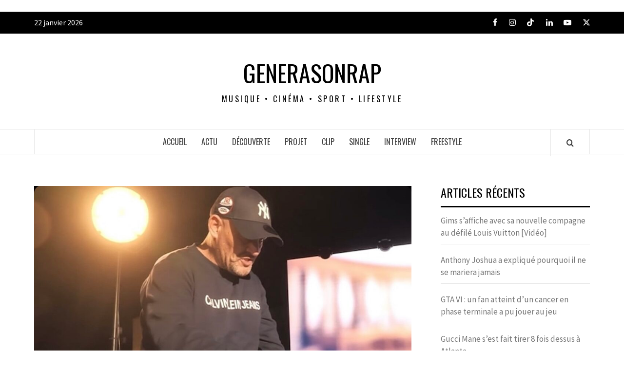

--- FILE ---
content_type: text/html; charset=utf-8
request_url: https://www.google.com/recaptcha/api2/aframe
body_size: 267
content:
<!DOCTYPE HTML><html><head><meta http-equiv="content-type" content="text/html; charset=UTF-8"></head><body><script nonce="D2HBn-Qa8J6MPK3STTeItQ">/** Anti-fraud and anti-abuse applications only. See google.com/recaptcha */ try{var clients={'sodar':'https://pagead2.googlesyndication.com/pagead/sodar?'};window.addEventListener("message",function(a){try{if(a.source===window.parent){var b=JSON.parse(a.data);var c=clients[b['id']];if(c){var d=document.createElement('img');d.src=c+b['params']+'&rc='+(localStorage.getItem("rc::a")?sessionStorage.getItem("rc::b"):"");window.document.body.appendChild(d);sessionStorage.setItem("rc::e",parseInt(sessionStorage.getItem("rc::e")||0)+1);localStorage.setItem("rc::h",'1769121797712');}}}catch(b){}});window.parent.postMessage("_grecaptcha_ready", "*");}catch(b){}</script></body></html>

--- FILE ---
content_type: text/javascript; charset=UTF-8
request_url: https://choices.consentframework.com/js/pa/25583/c/PsXE4/cmp
body_size: 55618
content:
try { if (typeof(window.__sdcmpapi) !== "function") {(function () {window.ABconsentCMP = window.ABconsentCMP || {};window.wp_consent_type = window.wp_consent_type || "optout";var ABconsentCMP=window.ABconsentCMP=window.ABconsentCMP||{};ABconsentCMP.loaded=ABconsentCMP.loaded||{},ABconsentCMP.runOnce=ABconsentCMP.runOnce||function(n,e){if(!ABconsentCMP.loaded[n]){ABconsentCMP.loaded[n]=!0;try{"function"==typeof e&&e(ABconsentCMP)}catch(n){}}};ABconsentCMP.runOnce("consentModeWordpress",function(){try{window.wp_consent_type=window.wp_consent_type||"optin";var n=document.createEvent("Event");n.initEvent("wp_consent_type_defined",!0,!0),document.dispatchEvent(n)}catch(n){}});})();} } catch(e) {}window.SDDAN = {"info":{"pa":25583,"c":"PsXE4"},"context":{"partner":true,"gdprApplies":false,"country":"US","cmps":null,"tlds":["sk","website","tw","lv","co","immo","com.pl","reise","guide","ie","com.co","aero","ci","credit","mx","com.au","nc","uk","ly","is","cl","ro","pk","win","gf","news","app","es","goog","io","pt","nl","org.pl","one","com.mt","st","com.mx","dog","style","se","ink","recipes","stream","space","world","top","asia","fr","al","forsale","co.za","education","be","cat","fail","com.es","rugby","media","re","ec","it","ac.uk","vn","pro","no","info","tv","com.hr","mobi","hu","ae","ma","ai","co.id","best","md","nyc","lt","school","bz.it","art","in","si","sport","cab","yoga","tech","properties","rs","africa","ph","com","cc","com.my","sg","xyz","asso.fr","gr","axa","lu","jp","gratis","tools","fi","nu","org","com.ua","biz","co.nz","info.pl","ee","eu","radio","digital","com.ar","bzh","estate","dk","com.cy","at","vip","site","travel","com.tr","edu.au","blog","bg","ba","paris","fm","kaufen","guru","click","com.br","cn","co.uk","cz","com.ve","sn","fit","ca","com.pt","com.pe","co.il","ru","mc","football","club","email","pics","casa","net","de","online","me","run","press","studio","com.mk","us","corsica","ch","today","pl","academy"],"apiRoot":"https://api.consentframework.com/api/v1/public","cacheApiRoot":"https://choices.consentframework.com/api/v1/public","consentApiRoot":"https://mychoice.consentframework.com/api/v1/public"},"cmp":{"privacyPolicy":"https://generasonrapfr.com/politique-de-confidentialite/","theme":{"lightMode":{"backgroundColor":"#FFFFFF","mainColor":"#333333","titleColor":"#333333","textColor":"#999999","borderColor":"#D8D8D8","overlayColor":"#000000","logo":"url([data-uri])","providerLogo":"url([data-uri])"},"darkMode":{"watermark":"NONE","skin":"NONE"},"borderRadius":"STRONG","textSize":"MEDIUM","fontFamily":"Helvetica","fontFamilyTitle":"Helvetica","overlay":true,"noConsentButton":"NONE","noConsentButtonStyle":"CLOSE","setChoicesStyle":"BUTTON","position":"CENTER","toolbar":{"active":false,"position":"RIGHT","size":"MEDIUM","style":"TEXT","offset":"30px"}},"scope":"DOMAIN","cookieMaxAgeInDays":180,"capping":"CHECK","cappingInDays":1,"vendorList":{"vendors":[1111,92,217,58,876,824,740,628,174,272,1038,1098,39,47,1094,1210,834,941,999,1200,1163,199,697,259,149,27,1218,891,978,215,748,907,1197,806,318,1187,40,231,830,788,458,539,196,790,1149,430,6,211,326,1022,147,377,1019,1203,310,44,50,553,15,597,14,1033,93,447,511,889,612,855,264,565,799,1072,1212,507,613,1191,615,205,1199,779,410,827,1071,798,4176,822,900,746,1141,1176,1169,1035,501,925,1154,1073,68,793,922,23,1195,780,1116,155,1182,733,354,728,1223,879,498,1122,1193,1173,495,685,1067,409,1058,797,1237,119,561,717,160,394,944,742,783,1230,496,956,647,610,461,1069,618,128,625,658,848,986,1120,1020,549,273,801,156,666,335,12,920,1106,724,715,736,30,1134,462,185,450,94,815,620,684,1105,374,1151,163,1155,1181,741,422,1129,869,934,836,329,235,676,1081,1087,572,963,1080,996,1206,2,954,729,840,315,890,1217,734,1146,1139,803,1222,767,319,958,243,973,285,416,77,56,143,138,630,656,248,868,1140,1104,85,91,298,570,440,936,343,826,573,1225,713,1229,541,209,397,1029,707,122,885,1226,665,778,833,754,1063,126,1215,404,674,434,584,110,796,168,825,1228,29,444,1084,997,1202,402,1097,8,141,1192,853,849,24,244,814,413,773,957,1062,312,1224,1027,877,1,1002,120,347,1107,1016,795,756,781,1207,100,1178,766,78,471,1221,323,1190,970,1171,262,455,657,1194,888,1198,1055,316,644,328,87,845,892,758,768,536,690,580,274,749,755,765,1232,98,1231,61,865,431,988,550,995,1031,787,881,626,1177,1112,1050,206,178,699,864,131,479,730,935,535,436,438,129,896,930,872,606,253,333,10,1136,871,452,150,910,596,278,677,1068,942,252,527,49,838,294,62,745,424,747,569,820,1214,972,528,1052,314,751,325,544,955,794,1165,702,1110,994,667,1175,804,254,884,497,1159,148,97,919,587,1046,1188,109,95,508,998,1132,228,75,1147,153,770,671,769,184,1196,358,782,687,230,151,846,1018,486,55,202,52,493,102,270,943,614,776,791,142,987,79,193,858,1209,359,939,101,1126,703,216,279,311,302,909,581,1003,898,663,807,1211,737,681,20,709,34,37,502,1233,72,1133,263,878,124,530,48,982,468,519,568,1060,130,965,812,373,1085,816,624,646,1119,784,882,388,1148,137,832,1091,1113,31,304,716,1049,509,708,241,1006,617,719,883,602,255,280,69,1135,488,227,915,385,772,559,164,1101,839,127,490,961,874,1079,418,466,976,1227,732,139,361,856,516,412,727,384,903,140,1070,975,1131,297,887,1037,1185,952,1032,762,427,76,842,725,860,226,850,984,81,808,993,835,11,990,880,1059,1048,1235,57,1220,1121,16,554,682,60,290,1025,911,1157,631,1100,1167,192,800,659,1162,1045,1189,759,375,203,194,108,454,1021,308,232,1238,71,4,435,161,134,857,1166,844,918,1236,1183,901,506,351,350,1051,1015,1179,1103,1184,1090,371,157,415,775,84,1083,491,621,33,80,337,276,111,59,927,73,53,916,1172,652,46,1030,82,45,653,546,969,531,246,534,639,1076,937,295,381,964,1005,1153,1039,104,662,590,13,1028,974,951,655,165,293,1041,238,1216,950,851,1057,136,473,114,517,1174,712,475,1124,1024,750,1044,985,828,275,42,962,786,448,132,1089,336,940,90,345,686,524,382,21,894,893,931,1128,249,861,28,239,648,862,673,1043,1108,159,1040,1144,831,36,714,368,237,1036,1047,1009,706,1004,26,1137,512,1138,744,1219,380,571,924,1208,83,1168,1014,968,774,1082,601,1130,870,284,282,281,256,1127,718,32,154,25,866,70,251,173,726,926,1170,210,469,321,908,1234,331,902,959,649,953,738,556,22,809,224,66,195,598,771,946,378,1164,1026,938,899,133,1075,929,854,213,1213,1204,1161,1017,967,1201,811,991,721,1156,810,317,521,1061,1064,819,115,966,1160,423,242,1078,459,212,190,821,1001,1142,301],"stacks":[21,2,10,44],"disabledSpecialFeatures":[2],"googleProviders":[3058,2894,2927,2650,2876,2477,1842,2577,1230,2987,2234,3189,2403,2253,2997,2629,2563,1699,2869,2999,2813,108,11531,486,2651,2886,2816,2767,3063,2354,1697,3119,144,3038,2714,3126,2072,560,3172,3328,1205,2891,1040,1067,2137,55,2064,2838,2930,2695,2056,522,3240,1092,1843,2219,2216,1215,6931,1107,3253,2425,2979,1095,2312,2770,1577,3150,1810,3182,323,1786,3154,1978,322,2963,2633,2889,3290,2035,1307,70,2893,2510,385,1152,1375,3097,4831,3052,2484,2656,2887,1682,424,3053,2552,415,1226,2898,1003,3183,2461,2681,2964,2584,1449,371,2156,3017,2684,2880,2604,3324,2124,11031,2739,1416,2359,2309,1732,2130,2897,3226,1603,2916,2621,1558,2090,737,93,3227,3089,259,1750,3315,230,3187,2568,2677,3136,122,2805,3074,568,1651,117,192,46,3059,3316,3222,2698,2660,1284,1845,2812,7831,2882,3012,1345,2377,2486,3034,3109,2908,367,2008,1516,1677,3306,445,2643,3002,1929,3307,802,2416,147,2839,3225,2801,2940,2133,3043,2177,286,3235,2205,2612,2052,436,1870,2949,3000,2140,2376,1800,1678,2862,3112,2821,2571,3008,2542,2920,2614,1051,3019,1859,1944,3093,3075,2846,2220,1525,2981,1825,2768,1421,2687,540,1403,1027,1268,1667,1276,3028,196,2830,1312,3288,2493,2608,3236,3128,2966,1512,2874,2370,2658,3010,3184,3250,1099,1166,3831,2527,2713,2411,2980,1725,2328,2973,3106,89,2994,1583,3244,2567,2535,3135,1270,2109,1616,2569,3292,2867,2918,430,1962,938,2225,922,1584,1712,2881,2834,2517,8931,2636,495,2817,899,574,2003,239,4731,1540,2670,591,1942,3073,2186,3223,1149,2947,2922,2358,1227,3211,3076,149,2661,3127,2985,3155,1964,979,43,1301,2852,2447,3151,3231,3270,1252,3731,3209,291,407,3077,2772,1827,1046,985,2331,2900,2975,135,2941,1415,2888,2166,1162,228,2564,2407,3055,2343,3210,2642,3257,211,1143,3167,2575,2316,1968,159,2965,3318,2956,1579,1878,4631,2027,2336,2968,1356,1721,2787,4131,839,2798,2074,2596,1548,1745,550,494,981,3190,1495,3228,2088,3173,3003,3009,2983,2468,3196,1570,904,2465,864,1765,2605,124,2047,2784,3296,2884,7235,2690,1889,2222,2115,2652,3094,2418,13632,3260,491,2931,2849,1840,266,3331,2498,2791,3130,2831,2387,3066,2405,311,2827,3234,2822,3090,2472,1455,3299,2883,2645,2526,1838,3230,3314,2628,2646,2335,3251,1290,3005,320,820,3238,2850,4531,1440,3117,1031,2875,2107,1097,2909,2572,2901,3145,2863,2923,3185,83,7931,3018,1555,3016,2135,2929,10231,2669,2986,3214,3194,1963,1782,2414,1186,3217,1188,2440,2325,2854,2995,13731,3272,2657,2865,2792,1653,2609,1917,2488,143,1135,1053,2583,2961,1716,2895,2103,2282,2039,576,3330,2878,587,3300,523,327,2610,3237,1967,2501,1832,2729,3215,3099,2068,2322,803,3188,1969,1638,2917,2958,2279,3095,2844,3068,1880,2860,3531,3070,3293,931,2147,2400],"sirdataVendors":[8,21,36,11,20,23,24,5,3,8,16,17,7,6,22,4,33,15,26,34,18,30,2,28,29,35,12,25,9,31,19,37,1,13,10,14,54,62,66,70,75,48,51,71,83,40,49,68,69,38,43,55,57,58,60,61,64,46,47,52,72,76,77,78,84,44,53,74,79,50,81,87,67,41,59,63,73],"networks":[1],"displayMode":"CONDENSED"},"cookieWall":{"active":false},"flexibleRefusal":true,"ccpa":{"lspa":false},"external":{"googleAdSense":true,"googleAnalytics":true,"microsoftUet":true,"utiq":{"active":false,"noticeUrl":"/manage-utiq"},"wordpress":true}}};var bn=Object.defineProperty,yn=Object.defineProperties;var wn=Object.getOwnPropertyDescriptors;var Oe=Object.getOwnPropertySymbols;var xn=Object.prototype.hasOwnProperty,Sn=Object.prototype.propertyIsEnumerable;var Mt=(C,w,S)=>w in C?bn(C,w,{enumerable:!0,configurable:!0,writable:!0,value:S}):C[w]=S,rt=(C,w)=>{for(var S in w||(w={}))xn.call(w,S)&&Mt(C,S,w[S]);if(Oe)for(var S of Oe(w))Sn.call(w,S)&&Mt(C,S,w[S]);return C},yt=(C,w)=>yn(C,wn(w));var p=(C,w,S)=>Mt(C,typeof w!="symbol"?w+"":w,S);var P=(C,w,S)=>new Promise((x,V)=>{var Q=L=>{try{X(S.next(L))}catch(E){V(E)}},wt=L=>{try{X(S.throw(L))}catch(E){V(E)}},X=L=>L.done?x(L.value):Promise.resolve(L.value).then(Q,wt);X((S=S.apply(C,w)).next())});(function(){"use strict";var C=document.createElement("style");C.textContent=`.sd-cmp-0cAhr{overflow:hidden!important}.sd-cmp-E8mYB{--modal-width:610px;--background-color:#fafafa;--main-color:#202942;--title-color:#202942;--text-color:#8492a6;--border-color:#e9ecef;--overlay-color:#000;--background-color-dark:#121725;--main-color-dark:#5a6d90;--title-color-dark:#5a6d90;--text-color-dark:#8492a6;--border-color-dark:#202942;--overlay-color-dark:#000;--border-radius:24px;--font-family:"Roboto";--font-family-title:"Roboto Slab";--font-size-base:13px;--font-size-big:calc(var(--font-size-base) + 2px);--font-size-small:calc(var(--font-size-base) - 2px);--font-size-xsmall:calc(var(--font-size-base) - 4px);--font-size-xxsmall:calc(var(--font-size-base) - 6px);--spacing-base:5px;--spacing-sm:var(--spacing-base);--spacing-md:calc(var(--spacing-base) + 5px);--spacing-lg:calc(var(--spacing-base) + 10px);--padding-base:15px;--padding-sm:var(--padding-base);--padding-md:calc(var(--padding-base) + 10px)}.sd-cmp-E8mYB html{line-height:1.15;-ms-text-size-adjust:100%;-webkit-text-size-adjust:100%}.sd-cmp-E8mYB body{margin:0}.sd-cmp-E8mYB article,.sd-cmp-E8mYB aside,.sd-cmp-E8mYB footer,.sd-cmp-E8mYB header,.sd-cmp-E8mYB nav,.sd-cmp-E8mYB section{display:block}.sd-cmp-E8mYB h1{font-size:2em;margin:.67em 0}.sd-cmp-E8mYB figcaption,.sd-cmp-E8mYB figure,.sd-cmp-E8mYB main{display:block}.sd-cmp-E8mYB figure{margin:1em 40px}.sd-cmp-E8mYB hr{box-sizing:content-box;height:0;overflow:visible}.sd-cmp-E8mYB pre{font-family:monospace,monospace;font-size:1em}.sd-cmp-E8mYB a{background-color:transparent;-webkit-text-decoration-skip:objects}.sd-cmp-E8mYB a,.sd-cmp-E8mYB span{-webkit-touch-callout:none;-webkit-user-select:none;-moz-user-select:none;user-select:none}.sd-cmp-E8mYB abbr[title]{border-bottom:none;text-decoration:underline;-webkit-text-decoration:underline dotted;text-decoration:underline dotted}.sd-cmp-E8mYB b,.sd-cmp-E8mYB strong{font-weight:inherit;font-weight:bolder}.sd-cmp-E8mYB code,.sd-cmp-E8mYB kbd,.sd-cmp-E8mYB samp{font-family:monospace,monospace;font-size:1em}.sd-cmp-E8mYB dfn{font-style:italic}.sd-cmp-E8mYB mark{background-color:#ff0;color:#000}.sd-cmp-E8mYB small{font-size:80%}.sd-cmp-E8mYB sub,.sd-cmp-E8mYB sup{font-size:75%;line-height:0;position:relative;vertical-align:baseline}.sd-cmp-E8mYB sub{bottom:-.25em}.sd-cmp-E8mYB sup{top:-.5em}.sd-cmp-E8mYB audio,.sd-cmp-E8mYB video{display:inline-block}.sd-cmp-E8mYB audio:not([controls]){display:none;height:0}.sd-cmp-E8mYB img{border-style:none}.sd-cmp-E8mYB svg:not(:root){overflow:hidden}.sd-cmp-E8mYB button,.sd-cmp-E8mYB input,.sd-cmp-E8mYB optgroup,.sd-cmp-E8mYB select,.sd-cmp-E8mYB textarea{font-size:100%;height:auto;line-height:1.15;margin:0}.sd-cmp-E8mYB button,.sd-cmp-E8mYB input{overflow:visible}.sd-cmp-E8mYB button,.sd-cmp-E8mYB select{text-transform:none}.sd-cmp-E8mYB [type=reset],.sd-cmp-E8mYB [type=submit],.sd-cmp-E8mYB button,.sd-cmp-E8mYB html [type=button]{-webkit-appearance:button}.sd-cmp-E8mYB [type=button]::-moz-focus-inner,.sd-cmp-E8mYB [type=reset]::-moz-focus-inner,.sd-cmp-E8mYB [type=submit]::-moz-focus-inner,.sd-cmp-E8mYB button::-moz-focus-inner{border-style:none;padding:0}.sd-cmp-E8mYB [type=button]:-moz-focusring,.sd-cmp-E8mYB [type=reset]:-moz-focusring,.sd-cmp-E8mYB [type=submit]:-moz-focusring,.sd-cmp-E8mYB button:-moz-focusring{outline:1px dotted ButtonText}.sd-cmp-E8mYB button{white-space:normal}.sd-cmp-E8mYB fieldset{padding:.35em .75em .625em}.sd-cmp-E8mYB legend{box-sizing:border-box;color:inherit;display:table;max-width:100%;padding:0;white-space:normal}.sd-cmp-E8mYB progress{display:inline-block;vertical-align:baseline}.sd-cmp-E8mYB textarea{overflow:auto}.sd-cmp-E8mYB [type=checkbox],.sd-cmp-E8mYB [type=radio]{box-sizing:border-box;padding:0}.sd-cmp-E8mYB [type=number]::-webkit-inner-spin-button,.sd-cmp-E8mYB [type=number]::-webkit-outer-spin-button{height:auto}.sd-cmp-E8mYB [type=search]{-webkit-appearance:textfield;outline-offset:-2px}.sd-cmp-E8mYB [type=search]::-webkit-search-cancel-button,.sd-cmp-E8mYB [type=search]::-webkit-search-decoration{-webkit-appearance:none}.sd-cmp-E8mYB ::-webkit-file-upload-button{-webkit-appearance:button;font:inherit}.sd-cmp-E8mYB details,.sd-cmp-E8mYB menu{display:block}.sd-cmp-E8mYB summary{display:list-item}.sd-cmp-E8mYB canvas{display:inline-block}.sd-cmp-E8mYB [hidden],.sd-cmp-E8mYB template{display:none}.sd-cmp-E8mYB.sd-cmp-0D1DZ{--modal-width:560px;--font-size-base:12px;--spacing-base:3px;--padding-base:13px}.sd-cmp-E8mYB.sd-cmp-R3E2W{--modal-width:610px;--font-size-base:13px;--spacing-base:5px;--padding-base:15px}.sd-cmp-E8mYB.sd-cmp-7NIUJ{--modal-width:660px;--font-size-base:14px;--spacing-base:7px;--padding-base:17px}@media(max-width:480px){.sd-cmp-E8mYB{--font-size-base:13px!important}}.sd-cmp-E8mYB .sd-cmp-4oXwF{background-color:var(--overlay-color);inset:0;opacity:.7;position:fixed;z-index:2147483646}.sd-cmp-E8mYB .sd-cmp-0aBA7{font-family:var(--font-family),Helvetica,Arial,sans-serif;font-size:var(--font-size-base);font-weight:400;-webkit-font-smoothing:antialiased;line-height:1.4;text-align:left;-webkit-user-select:none;-moz-user-select:none;user-select:none}@media(max-width:480px){.sd-cmp-E8mYB .sd-cmp-0aBA7{line-height:1.2}}.sd-cmp-E8mYB *{box-sizing:border-box;font-family:unset;font-size:unset;font-weight:unset;letter-spacing:normal;line-height:unset;margin:0;min-height:auto;min-width:auto;padding:0}.sd-cmp-E8mYB a{color:var(--text-color)!important;cursor:pointer;font-size:inherit;font-weight:700;text-decoration:underline!important;-webkit-tap-highlight-color:transparent}.sd-cmp-E8mYB a:hover{text-decoration:none!important}.sd-cmp-E8mYB svg{display:inline-block;margin-top:-2px;transition:.2s ease;vertical-align:middle}.sd-cmp-E8mYB h2,.sd-cmp-E8mYB h3{background:none!important;font-family:inherit;font-size:inherit}@media(prefers-color-scheme:dark){.sd-cmp-E8mYB{--background-color:var(--background-color-dark)!important;--main-color:var(--main-color-dark)!important;--title-color:var(--title-color-dark)!important;--text-color:var(--text-color-dark)!important;--border-color:var(--border-color-dark)!important;--overlay-color:var(--overlay-color-dark)!important}}.sd-cmp-SheY9{-webkit-appearance:none!important;-moz-appearance:none!important;appearance:none!important;background:none!important;border:none!important;box-shadow:none!important;flex:1;font-size:inherit!important;margin:0!important;outline:none!important;padding:0!important;position:relative;text-shadow:none!important;width:auto!important}.sd-cmp-SheY9 .sd-cmp-fD8rc,.sd-cmp-SheY9 .sd-cmp-mVQ6I{cursor:pointer;display:block;font-family:var(--font-family-title),Helvetica,Arial,sans-serif;font-weight:500;letter-spacing:.4pt;outline:0;white-space:nowrap;width:auto}.sd-cmp-SheY9 .sd-cmp-fD8rc{border:1px solid var(--main-color);border-radius:calc(var(--border-radius)/2);-webkit-tap-highlight-color:transparent;transition:color .1s ease-out,background .1s ease-out}.sd-cmp-SheY9 .sd-cmp-mVQ6I{color:var(--main-color);font-size:var(--font-size-base);padding:5px;text-decoration:underline!important}@media(hover:hover){.sd-cmp-SheY9 .sd-cmp-mVQ6I:hover{text-decoration:none!important}}.sd-cmp-SheY9 .sd-cmp-mVQ6I:active{text-decoration:none!important}.sd-cmp-SheY9:focus{outline:0}.sd-cmp-SheY9:focus>.sd-cmp-fD8rc{outline:1px auto -webkit-focus-ring-color}.sd-cmp-SheY9:hover{background:none!important;border:none!important}.sd-cmp-w5e4-{font-size:var(--font-size-small)!important;padding:.55em 1.5em;text-transform:lowercase!important}.sd-cmp-50JGz{background:var(--main-color);color:var(--background-color)}@media(hover:hover){.sd-cmp-50JGz:hover{background:var(--background-color);color:var(--main-color)}}.sd-cmp-2Yylc,.sd-cmp-50JGz:active{background:var(--background-color);color:var(--main-color)}@media(hover:hover){.sd-cmp-2Yylc:hover{background:var(--main-color);color:var(--background-color)}.sd-cmp-2Yylc:hover svg{fill:var(--background-color)}}.sd-cmp-2Yylc:active{background:var(--main-color);color:var(--background-color)}.sd-cmp-2Yylc:active svg{fill:var(--background-color)}.sd-cmp-2Yylc svg{fill:var(--main-color)}.sd-cmp-YcYrW{align-items:center;box-shadow:unset!important;display:flex;height:auto;justify-content:center;left:50%;margin:0;max-width:100vw;padding:0;position:fixed;top:50%;transform:translate3d(-50%,-50%,0);width:var(--modal-width);z-index:2147483647}@media(max-width:480px){.sd-cmp-YcYrW{width:100%}}.sd-cmp-YcYrW.sd-cmp-QUBoh{bottom:auto!important;top:0!important}.sd-cmp-YcYrW.sd-cmp-QUBoh,.sd-cmp-YcYrW.sd-cmp-i-HgV{left:0!important;right:0!important;transform:unset!important}.sd-cmp-YcYrW.sd-cmp-i-HgV{bottom:0!important;top:auto!important}.sd-cmp-YcYrW.sd-cmp-Lvwq1{left:0!important;right:unset!important}.sd-cmp-YcYrW.sd-cmp-g-Rm0{left:unset!important;right:0!important}.sd-cmp-YcYrW.sd-cmp-HE-pT{margin:auto;max-width:1400px;width:100%}.sd-cmp-YcYrW.sd-cmp-HkK44{display:none!important}.sd-cmp-YcYrW .sd-cmp-TYlBl{background:var(--background-color);border-radius:var(--border-radius);box-shadow:0 0 15px #00000020;display:flex;height:fit-content;height:-moz-fit-content;margin:25px;max-height:calc(100vh - 50px);position:relative;width:100%}.sd-cmp-YcYrW .sd-cmp-TYlBl.sd-cmp-5-EFH{height:600px}@media(max-width:480px){.sd-cmp-YcYrW .sd-cmp-TYlBl{margin:12.5px;max-height:calc(var(--vh, 1vh)*100 - 25px)}}.sd-cmp-YcYrW .sd-cmp-TYlBl .sd-cmp-sI4TY{border-radius:var(--border-radius);display:flex;flex:1;flex-direction:column;overflow:hidden}.sd-cmp-YcYrW .sd-cmp-TYlBl .sd-cmp-sI4TY .sd-cmp-aadUD{display:block;gap:var(--spacing-sm);padding:var(--padding-sm) var(--padding-md);position:relative}@media(max-width:480px){.sd-cmp-YcYrW .sd-cmp-TYlBl .sd-cmp-sI4TY .sd-cmp-aadUD{padding:var(--padding-sm)}}.sd-cmp-YcYrW .sd-cmp-TYlBl .sd-cmp-sI4TY .sd-cmp-yiD-v{display:flex;flex:1;flex-direction:column;overflow-x:hidden;overflow-y:auto;position:relative;-webkit-overflow-scrolling:touch;min-height:60px}.sd-cmp-YcYrW .sd-cmp-TYlBl .sd-cmp-sI4TY .sd-cmp-yiD-v .sd-cmp-N-UMG{overflow:hidden;-ms-overflow-y:hidden;overflow-y:auto}.sd-cmp-YcYrW .sd-cmp-TYlBl .sd-cmp-sI4TY .sd-cmp-yiD-v .sd-cmp-N-UMG::-webkit-scrollbar{width:5px}.sd-cmp-YcYrW .sd-cmp-TYlBl .sd-cmp-sI4TY .sd-cmp-yiD-v .sd-cmp-N-UMG::-webkit-scrollbar-thumb{border:0 solid transparent;box-shadow:inset 0 0 0 3px var(--main-color)}.sd-cmp-YcYrW .sd-cmp-TYlBl .sd-cmp-sI4TY .sd-cmp-yiD-v .sd-cmp-N-UMG .sd-cmp-xkC8y{display:flex;flex-direction:column;gap:var(--spacing-lg);padding:var(--padding-sm) var(--padding-md)}@media(max-width:480px){.sd-cmp-YcYrW .sd-cmp-TYlBl .sd-cmp-sI4TY .sd-cmp-yiD-v .sd-cmp-N-UMG .sd-cmp-xkC8y{gap:var(--spacing-md);padding:var(--padding-sm)}}.sd-cmp-YcYrW .sd-cmp-TYlBl .sd-cmp-sI4TY .sd-cmp-C9wjg{border-radius:0 0 var(--border-radius) var(--border-radius);border-top:1px solid var(--border-color);display:flex;flex-wrap:wrap;justify-content:space-between}.sd-cmp-mfn-G{bottom:20px;font-size:100%;position:fixed;z-index:999999}.sd-cmp-mfn-G.sd-cmp-4g8no{left:20px}.sd-cmp-mfn-G.sd-cmp-4g8no button{border-bottom-left-radius:0!important}.sd-cmp-mfn-G.sd-cmp-zost4{right:20px}.sd-cmp-mfn-G.sd-cmp-zost4 button{border-bottom-right-radius:0!important}@media(max-width:480px){.sd-cmp-mfn-G{bottom:20px/2}.sd-cmp-mfn-G.sd-cmp-4g8no{left:20px/2}.sd-cmp-mfn-G.sd-cmp-zost4{right:20px/2}}.sd-cmp-mfn-G .sd-cmp-vD9Ac{display:block;position:relative}.sd-cmp-mfn-G .sd-cmp-NEsgm svg{filter:drop-shadow(0 -5px 6px #00000020)}.sd-cmp-mfn-G .sd-cmp-NEsgm:not(.sd-cmp-drJIL){cursor:pointer}.sd-cmp-mfn-G .sd-cmp-NEsgm:not(.sd-cmp-drJIL) svg:hover{transform:translateY(-5px)}.sd-cmp-mfn-G button.sd-cmp-aZD7G{align-items:center;display:flex;flex-direction:row;gap:var(--spacing-md);outline:0;-webkit-tap-highlight-color:transparent;background:var(--main-color);border:1px solid var(--background-color);border-radius:var(--border-radius);box-shadow:0 -5px 12px -2px #00000020;color:var(--background-color);font-family:var(--font-family-title),Helvetica,Arial,sans-serif;font-size:var(--font-size-base)!important;line-height:1.4;padding:calc(var(--padding-md)/2) var(--padding-md);transition:color .1s ease-out,background .1s ease-out}.sd-cmp-mfn-G button.sd-cmp-aZD7G.sd-cmp-VQeX3{font-size:var(--font-size-small)!important;padding:calc(var(--padding-sm)/2) var(--padding-sm)}.sd-cmp-mfn-G button.sd-cmp-aZD7G.sd-cmp-VQeX3 .sd-cmp-1c6XU svg{height:17px}@media(max-width:480px){.sd-cmp-mfn-G button.sd-cmp-aZD7G:not(.sd-cmp-QJC3T){padding:calc(var(--padding-sm)/2) var(--padding-sm)}}@media(hover:hover){.sd-cmp-mfn-G button.sd-cmp-aZD7G:hover:not([disabled]){background:var(--background-color);border:1px solid var(--main-color);color:var(--main-color);cursor:pointer}}.sd-cmp-mfn-G button.sd-cmp-aZD7G .sd-cmp-1c6XU svg{height:20px;width:auto}.sd-cmp-8j2GF{-webkit-appearance:none!important;-moz-appearance:none!important;appearance:none!important;background:none!important;border:none!important;box-shadow:none!important;flex:1;font-size:inherit!important;margin:0!important;outline:none!important;padding:0!important;position:relative;text-shadow:none!important;width:auto!important}.sd-cmp-8j2GF .sd-cmp-ISKTJ,.sd-cmp-8j2GF .sd-cmp-MV6Na{cursor:pointer;display:block;font-family:var(--font-family-title),Helvetica,Arial,sans-serif;font-weight:500;letter-spacing:.4pt;outline:0;white-space:nowrap;width:auto}.sd-cmp-8j2GF .sd-cmp-MV6Na{border:1px solid var(--main-color);border-radius:calc(var(--border-radius)/2);-webkit-tap-highlight-color:transparent;transition:color .1s ease-out,background .1s ease-out}.sd-cmp-8j2GF .sd-cmp-ISKTJ{color:var(--main-color);font-size:var(--font-size-base);padding:5px;text-decoration:underline!important}@media(hover:hover){.sd-cmp-8j2GF .sd-cmp-ISKTJ:hover{text-decoration:none!important}}.sd-cmp-8j2GF .sd-cmp-ISKTJ:active{text-decoration:none!important}.sd-cmp-8j2GF:focus{outline:0}.sd-cmp-8j2GF:focus>.sd-cmp-MV6Na{outline:1px auto -webkit-focus-ring-color}.sd-cmp-8j2GF:hover{background:none!important;border:none!important}.sd-cmp-GcQ0V{font-size:var(--font-size-small)!important;padding:.55em 1.5em;text-transform:lowercase!important}.sd-cmp-neoJ8{background:var(--main-color);color:var(--background-color)}@media(hover:hover){.sd-cmp-neoJ8:hover{background:var(--background-color);color:var(--main-color)}}.sd-cmp-dXeJ1,.sd-cmp-neoJ8:active{background:var(--background-color);color:var(--main-color)}@media(hover:hover){.sd-cmp-dXeJ1:hover{background:var(--main-color);color:var(--background-color)}.sd-cmp-dXeJ1:hover svg{fill:var(--background-color)}}.sd-cmp-dXeJ1:active{background:var(--main-color);color:var(--background-color)}.sd-cmp-dXeJ1:active svg{fill:var(--background-color)}.sd-cmp-dXeJ1 svg{fill:var(--main-color)}.sd-cmp-wBgKb{align-items:center;box-shadow:unset!important;display:flex;height:auto;justify-content:center;left:50%;margin:0;max-width:100vw;padding:0;position:fixed;top:50%;transform:translate3d(-50%,-50%,0);width:var(--modal-width);z-index:2147483647}@media(max-width:480px){.sd-cmp-wBgKb{width:100%}}.sd-cmp-wBgKb.sd-cmp-ccFYk{bottom:auto!important;top:0!important}.sd-cmp-wBgKb.sd-cmp-CShq-,.sd-cmp-wBgKb.sd-cmp-ccFYk{left:0!important;right:0!important;transform:unset!important}.sd-cmp-wBgKb.sd-cmp-CShq-{bottom:0!important;top:auto!important}.sd-cmp-wBgKb.sd-cmp-oJ6YH{left:0!important;right:unset!important}.sd-cmp-wBgKb.sd-cmp-UenSl{left:unset!important;right:0!important}.sd-cmp-wBgKb.sd-cmp-yn8np{margin:auto;max-width:1400px;width:100%}.sd-cmp-wBgKb.sd-cmp-HV4jC{display:none!important}.sd-cmp-wBgKb .sd-cmp-Mhcnq{background:var(--background-color);border-radius:var(--border-radius);box-shadow:0 0 15px #00000020;display:flex;height:fit-content;height:-moz-fit-content;margin:25px;max-height:calc(100vh - 50px);position:relative;width:100%}.sd-cmp-wBgKb .sd-cmp-Mhcnq.sd-cmp-HvFLt{height:600px}@media(max-width:480px){.sd-cmp-wBgKb .sd-cmp-Mhcnq{margin:12.5px;max-height:calc(var(--vh, 1vh)*100 - 25px)}}.sd-cmp-wBgKb .sd-cmp-Mhcnq .sd-cmp-rErhr{border-radius:var(--border-radius);display:flex;flex:1;flex-direction:column;overflow:hidden}.sd-cmp-wBgKb .sd-cmp-Mhcnq .sd-cmp-rErhr .sd-cmp-O5PBM{display:block;gap:var(--spacing-sm);padding:var(--padding-sm) var(--padding-md);position:relative}@media(max-width:480px){.sd-cmp-wBgKb .sd-cmp-Mhcnq .sd-cmp-rErhr .sd-cmp-O5PBM{padding:var(--padding-sm)}}.sd-cmp-wBgKb .sd-cmp-Mhcnq .sd-cmp-rErhr .sd-cmp-uLlTJ{display:flex;flex:1;flex-direction:column;overflow-x:hidden;overflow-y:auto;position:relative;-webkit-overflow-scrolling:touch;min-height:60px}.sd-cmp-wBgKb .sd-cmp-Mhcnq .sd-cmp-rErhr .sd-cmp-uLlTJ .sd-cmp-hHVD5{overflow:hidden;-ms-overflow-y:hidden;overflow-y:auto}.sd-cmp-wBgKb .sd-cmp-Mhcnq .sd-cmp-rErhr .sd-cmp-uLlTJ .sd-cmp-hHVD5::-webkit-scrollbar{width:5px}.sd-cmp-wBgKb .sd-cmp-Mhcnq .sd-cmp-rErhr .sd-cmp-uLlTJ .sd-cmp-hHVD5::-webkit-scrollbar-thumb{border:0 solid transparent;box-shadow:inset 0 0 0 3px var(--main-color)}.sd-cmp-wBgKb .sd-cmp-Mhcnq .sd-cmp-rErhr .sd-cmp-uLlTJ .sd-cmp-hHVD5 .sd-cmp-LN2h8{display:flex;flex-direction:column;gap:var(--spacing-lg);padding:var(--padding-sm) var(--padding-md)}@media(max-width:480px){.sd-cmp-wBgKb .sd-cmp-Mhcnq .sd-cmp-rErhr .sd-cmp-uLlTJ .sd-cmp-hHVD5 .sd-cmp-LN2h8{gap:var(--spacing-md);padding:var(--padding-sm)}}.sd-cmp-wBgKb .sd-cmp-Mhcnq .sd-cmp-rErhr .sd-cmp-Y5TTw{border-radius:0 0 var(--border-radius) var(--border-radius);border-top:1px solid var(--border-color);display:flex;flex-wrap:wrap;justify-content:space-between}.sd-cmp-hHVD5 .sd-cmp-3wghC{align-items:flex-start;display:flex;justify-content:space-between}.sd-cmp-hHVD5 .sd-cmp-AmRQ2{background:none!important;border:0!important;color:var(--title-color);font-family:var(--font-family-title),Helvetica,Arial,sans-serif!important;font-size:calc(var(--font-size-base)*1.5);font-weight:500;letter-spacing:inherit!important;line-height:1.2;margin:0!important;outline:0!important;padding:0!important;text-align:left!important;text-transform:none!important}.sd-cmp-hHVD5 .sd-cmp-AmRQ2 *{font-family:inherit;font-size:inherit;font-weight:inherit}.sd-cmp-hHVD5 .sd-cmp-J-Y-d{display:flex;flex-direction:column;gap:var(--spacing-md)}@media(max-width:480px){.sd-cmp-hHVD5 .sd-cmp-J-Y-d{gap:var(--spacing-sm)}}.sd-cmp-hHVD5 .sd-cmp-f6oZh{color:var(--text-color);display:block;text-align:justify;text-shadow:1pt 0 0 var(--background-color)}.sd-cmp-hHVD5 .sd-cmp-f6oZh strong{color:var(--text-color)!important;cursor:pointer;font-family:inherit;font-size:inherit;font-weight:700!important;text-decoration:underline;-webkit-tap-highlight-color:transparent}@media(hover:hover){.sd-cmp-hHVD5 .sd-cmp-f6oZh strong:hover{text-decoration:none!important}}.sd-cmp-8SFna{-webkit-appearance:none!important;-moz-appearance:none!important;appearance:none!important;background:none!important;border:none!important;box-shadow:none!important;flex:1;font-size:inherit!important;margin:0!important;outline:none!important;padding:0!important;position:relative;text-shadow:none!important;width:auto!important}.sd-cmp-8SFna .sd-cmp-IQPh0,.sd-cmp-8SFna .sd-cmp-UrNcp{cursor:pointer;display:block;font-family:var(--font-family-title),Helvetica,Arial,sans-serif;font-weight:500;letter-spacing:.4pt;outline:0;white-space:nowrap;width:auto}.sd-cmp-8SFna .sd-cmp-IQPh0{border:1px solid var(--main-color);border-radius:calc(var(--border-radius)/2);-webkit-tap-highlight-color:transparent;transition:color .1s ease-out,background .1s ease-out}.sd-cmp-8SFna .sd-cmp-UrNcp{color:var(--main-color);font-size:var(--font-size-base);padding:5px;text-decoration:underline!important}@media(hover:hover){.sd-cmp-8SFna .sd-cmp-UrNcp:hover{text-decoration:none!important}}.sd-cmp-8SFna .sd-cmp-UrNcp:active{text-decoration:none!important}.sd-cmp-8SFna:focus{outline:0}.sd-cmp-8SFna:focus>.sd-cmp-IQPh0{outline:1px auto -webkit-focus-ring-color}.sd-cmp-8SFna:hover{background:none!important;border:none!important}.sd-cmp-gIoHo{font-size:var(--font-size-small)!important;padding:.55em 1.5em;text-transform:lowercase!important}.sd-cmp-uZov0{background:var(--main-color);color:var(--background-color)}@media(hover:hover){.sd-cmp-uZov0:hover{background:var(--background-color);color:var(--main-color)}}.sd-cmp-SsFsX,.sd-cmp-uZov0:active{background:var(--background-color);color:var(--main-color)}@media(hover:hover){.sd-cmp-SsFsX:hover{background:var(--main-color);color:var(--background-color)}.sd-cmp-SsFsX:hover svg{fill:var(--background-color)}}.sd-cmp-SsFsX:active{background:var(--main-color);color:var(--background-color)}.sd-cmp-SsFsX:active svg{fill:var(--background-color)}.sd-cmp-SsFsX svg{fill:var(--main-color)}.sd-cmp-bS5Na{outline:0;position:absolute;right:var(--padding-sm);top:var(--padding-sm);z-index:1}.sd-cmp-bS5Na:hover{text-decoration:none!important}.sd-cmp-bS5Na:focus{outline:0}.sd-cmp-bS5Na:focus>.sd-cmp-rOMnB{outline:1px auto -webkit-focus-ring-color}.sd-cmp-bS5Na .sd-cmp-rOMnB{background-color:var(--background-color);border-radius:var(--border-radius);cursor:pointer;height:calc(var(--font-size-base) + 10px);position:absolute;right:0;top:0;width:calc(var(--font-size-base) + 10px)}@media(hover:hover){.sd-cmp-bS5Na .sd-cmp-rOMnB:hover{filter:contrast(95%)}}.sd-cmp-bS5Na .sd-cmp-rOMnB span{background:var(--main-color);border-radius:2px;display:block;height:2px;inset:0;margin:auto;position:absolute;width:var(--font-size-base)}.sd-cmp-bS5Na .sd-cmp-rOMnB span:first-child{transform:rotate(45deg)}.sd-cmp-bS5Na .sd-cmp-rOMnB span:nth-child(2){transform:rotate(-45deg)}.sd-cmp-az-Im{display:flex;flex-direction:column;gap:var(--spacing-sm);text-align:center}.sd-cmp-az-Im .sd-cmp-SZYa8{border-radius:0 0 var(--border-radius) var(--border-radius);border-top:1px solid var(--border-color);display:flex;flex-wrap:wrap;justify-content:space-between}.sd-cmp-az-Im .sd-cmp-SZYa8 .sd-cmp-SSuo6{align-items:center;border-color:transparent!important;border-radius:0!important;display:flex;filter:contrast(95%);font-size:var(--font-size-base)!important;height:100%;justify-content:center;letter-spacing:.4pt;padding:var(--padding-sm);white-space:normal;word-break:break-word}.sd-cmp-az-Im .sd-cmp-SZYa8>:not(:last-child) .sd-cmp-SSuo6{border-right-color:var(--border-color)!important}@media(max-width:480px){.sd-cmp-az-Im .sd-cmp-SZYa8{flex-direction:column}.sd-cmp-az-Im .sd-cmp-SZYa8>:not(:last-child) .sd-cmp-SSuo6{border-bottom-color:var(--border-color)!important;border-right-color:transparent!important}}
/*$vite$:1*/`,document.head.appendChild(C);const w=["log","info","warn","error"];class S{constructor(){p(this,"debug",(...t)=>this.process("log",...t));p(this,"info",(...t)=>this.process("info",...t));p(this,"warn",(...t)=>this.process("warn",...t));p(this,"error",(...t)=>this.process("error",...t));p(this,"process",(t,...o)=>{if(this.logLevel&&console&&typeof console[t]=="function"){const n=w.indexOf(this.logLevel.toString().toLocaleLowerCase()),r=w.indexOf(t.toString().toLocaleLowerCase());if(n>-1&&r>=n){const[s,...i]=[...o];console[t](`%cCMP%c ${s}`,"background:#6ED216;border-radius:10px;color:#ffffff;font-size:10px;padding:2px 5px;","font-weight:600",...i)}}})}init(t){Object.assign(this,{logLevel:t==="debug"?"log":t})}}const x=new S;function V(e){return e===!0?"Y":"N"}function Q(e,t){return e.substr(t,1)==="Y"}function wt(e){let t=e.version;return t+=V(e.noticeProvided),t+=V(e.optOut),t+=V(e.lspa),t}function X(e){if(e.length===4)return{version:e.substr(0,1),noticeProvided:Q(e,1),optOut:Q(e,2),lspa:Q(e,3),uspString:e}}const L="SDDAN",E="Sddan",Ie="ABconsentCMP",Rt="__uspapi",st=1,Ut="__abconsent-cmp",ze="/profile",Me="/user-action",Re="/host",Ue="https://contextual.sirdata.io/api/v1/public/contextual?",$t=180,$e="PROVIDER",Fe="DOMAIN",Ft="LOCAL",Ge="NONE",je="LIGHT",He="AVERAGE",Ve="STRONG",Ke="SMALL",We="MEDIUM",Je="BIG",qe="LEFT",Ze="SMALL",xt="ccpa_load",Qe="optin",Xe="optout",to="cookie_disabled",eo="ccpa_not_applies",oo="ccpa_response",no="optin",ro="optout",so="close",Gt="policy";class io{constructor(){p(this,"update",t=>P(this,null,function*(){t&&typeof t=="object"&&Object.assign(this,t),this.domain=yield this.getDomain()}));p(this,"getDomain",()=>P(this,null,function*(){const t=window.location.hostname.split(".");let o=!1;for(let s=1;s<=t.length;s++){const i=t.slice(t.length-s).join(".");if(this.tlds.some(c=>c===i))o=!0;else if(o)return i}return(yield(yield fetch(`${this.cacheApiRoot}${Re}?host=${window.location.hostname}`)).json()).domain}));Object.assign(this,{partner:!0,ccpaApplies:!0,tlds:[],apiRoot:"https://api.consentframework.com/api/v1/public",cacheApiRoot:"https://choices.consentframework.com/api/v1/public"})}}const B=new io;class ao{constructor(){p(this,"update",t=>{t&&typeof t=="object"&&Object.assign(this,t),this.theme=this.theme||{},this.ccpa=this.ccpa||{},this.options=this.options||{},(this.theme.toolbar===void 0||!this.privacyPolicy)&&(this.theme.toolbar={active:!0}),this.cookieMaxAgeInDays>390?this.cookieMaxAgeInDays=390:this.cookieMaxAgeInDays<0&&(this.cookieMaxAgeInDays=$t),this.notifyUpdate()});p(this,"isProviderScope",()=>this.scope===$e);p(this,"isDomainScope",()=>this.scope===Fe);p(this,"isLocalScope",()=>this.scope===Ft);p(this,"checkToolbar",()=>{this.theme.toolbar.active||document.documentElement.innerHTML.indexOf(`${E}.cmp.displayUI()`)===-1&&(this.theme.toolbar.active=!0)});p(this,"listeners",new Set);p(this,"onUpdate",t=>this.listeners.add(t));p(this,"notifyUpdate",()=>this.listeners.forEach(t=>t(this)));Object.assign(this,{scope:Ft,privacyPolicy:"",theme:{},cookieMaxAgeInDays:$t,ccpa:{lspa:!1},options:{}})}}const T=new ao,co=86400,K="usprivacy";function lo(e){const t=document.cookie.split(";").map(n=>n.trim().split("="));return Object.fromEntries(t)[e]}function po(e,t,o){document.cookie=Ht(e,t,o,T.isDomainScope()||T.isProviderScope()?B.domain:"")}function jt(e,t){document.cookie=Ht(e,"",0,t)}function Ht(e,t,o,n){const r={[e]:t,path:"/","max-age":o,SameSite:"Lax"};return window.location.protocol==="https:"&&(r.Secure=void 0),n&&(r.domain=n),Object.entries(r).map(([s,i])=>i!==void 0?`${s}=${i}`:s).join(";")||""}function mo(){T.isLocalScope()?jt(K,B.domain):jt(K)}function uo(){const e=lo(K);if(mo(),x.debug(`Read U.S. Privacy consent data from local cookie '${K}'`,e),e)return X(e)}function fo(e){x.debug(`Write U.S. Privacy consent data to local cookie '${K}'`,e),po(K,e,T.cookieMaxAgeInDays*co)}function _o(e,t,o,n,r){return P(this,null,function*(){if(go())return;const s={type:e,action:t,partner_id:o,config_id:n,version:"3",device:vo(),environment:r,client_context:void 0,values:[{name:"conf_id",value:n}]};yield fetch(`${B.apiRoot}${Me}`,{method:"POST",body:JSON.stringify(s)})})}const ho=["adsbot","adsbot-google","adsbot-google-mobile","adsbot-google-mobile-apps","adsbot-google-x","ahrefsbot","apis-google","baiduspider","bingbot","bingpreview","bomborabot","bot","chrome-lighthouse","cocolyzebot","crawl","duckduckbot","duplexweb-google","doximity-diffbot","echoboxbot","facebookexternalhit","favicon google","feedfetcher-google","google web preview","google-adwords-displayads-webrender","google-read-aloud","googlebot","googlebot-image","googlebot-news","googlebot-video","googleinteractivemediaads","googlestackdrivermonitoring","googleweblight","gumgum","gtmetrix","headlesschrome","jobbot","mazbot","mediapartners-google","nativeaibot","pinterestbot","prerender","quora-bot","scraperbot","slurp","spider","yandex","yextbot"];function go(){const e=navigator.userAgent.toLowerCase();return ho.some(t=>e.includes(t))}function vo(){const e=navigator.userAgent.toLowerCase();switch(!0){case new RegExp(/(ipad|tablet|(android(?!.*mobile))|(windows(?!.*phone)(.*touch)))/).test(e):return"tablet";case new RegExp(/iphone|ipod/i).test(e):return"iphone";case new RegExp(/windows phone/i).test(e):return"other";case new RegExp(/android/i).test(e):return"android";case(window.innerWidth>810||!new RegExp(/mobile/i).test(e)):return"desktop";default:return"other"}}const bo="dataLayer",Vt="sirdataConsent",yo="sirdataNoConsent";class wo{constructor(){p(this,"process",(t,o)=>{if(!o||!t)return;const{uspString:n,eventStatus:r}=t;(r===it||r===ct||r===at||r===""&&!B.ccpaApplies)&&(St(n)?this.pushDataLayer(yo,n):this.pushDataLayer(Vt,n))});p(this,"pushDataLayer",(t,o)=>{if(!this.dataLayerName||this.events[this.events.length-1]===t)return;const n=t===Vt,r="*",s={event:t,sirdataGdprApplies:0,sirdataCcpaApplies:B.ccpaApplies?1:0,sirdataTcString:"",sirdataEventStatus:"",sirdataUspString:o,sirdataVendors:n?r:"",sirdataVendorsLI:n?r:"",sirdataPurposes:n?"|1|2|3|4|5|6|7|8|9|10|11|":"",sirdataPurposesLI:n?"|2|3|4|5|6|7|8|9|10|11|":"",sirdataExtraPurposes:n?r:"",sirdataExtraPurposesLI:n?r:"",sirdataSpecialFeatures:n?r:"",sirdataPublisherPurposes:n?r:"",sirdataPublisherPurposesLI:n?r:"",sirdataPublisherCustomPurposes:n?r:"",sirdataPublisherCustomPurposesLI:n?r:"",sirdataExtraVendors:n?r:"",sirdataExtraVendorsLI:n?r:"",sirdataProviders:n?r:""};window[this.dataLayerName]=window[this.dataLayerName]||[],window[this.dataLayerName].push(s),this.events.push(t)});this.events=[];const t=(window[Ie]||{}).gtmDataLayerName;this.dataLayerName=t||Kt(window.google_tag_manager)||bo}}function Kt(e){if(typeof e=="undefined")return"";for(const t in e)if(Object.prototype.hasOwnProperty.call(e,t)){if(t==="dataLayer")return e[t].name;if(typeof e[t]=="object"){const o=Kt(e[t]);if(o)return o}}return""}const xo=new wo,St=e=>{if(!e)return!1;const t=e.toString();return t.length<3?!1:t[2]==="Y"},it="usploaded",at="cmpuishown",ct="useractioncomplete",Wt="cmpuiclosed";class So{constructor(t){p(this,"commands",{getUSPData:(t=()=>{})=>{const o=this.getUSPDataObject();t(o,!0)},ping:(t=()=>{})=>{t({uspapiLoaded:!0},!0)},addEventListener:(t=()=>{})=>{const o=this.eventListeners||[],n=++this.eventListenerId;o.push({listenerId:n,callback:t}),this.eventListeners=o;const r=yt(rt({},this.getUSPDataObject()),{listenerId:n});try{t(r,!0)}catch(s){x.error(`Failed to execute callback for listener ${n}`,s)}},removeEventListener:(t=()=>{},o)=>{const n=this.eventListeners||[],r=n.map(({listenerId:s})=>s).indexOf(o);r>-1?(n.splice(r,1),this.eventListeners=n,t(!0)):t(!1)},registerDeletion:(t=()=>{})=>{const o=this.deletionSet||new Set;o.add(t),this.deletionSet=o},performDeletion:()=>{(this.deletionSet||new Set).forEach(o=>o())},onCmpLoaded:t=>{this.commands.addEventListener((o,n)=>{o.eventStatus===it&&t(o,n)})},onSubmit:t=>{this.commands.addEventListener((o,n)=>{o.eventStatus===ct&&t(o,n)})},onClose:t=>{this.commands.addEventListener((o,n)=>{o.eventStatus===Wt&&t(o,n)})},getContextData:(t=()=>{})=>{if(this.contextData){t(this.contextData,!0);return}const o=document.cloneNode(!0),n=o.getElementById("sd-cmp");n&&o.body.removeChild(n),Promise.resolve(tt.fetchContextData(o.body)).then(r=>{if(r){t(r,!0),this.contextData=r;return}t(null,!1),this.contextData=null}).catch(()=>{t(null,!1),this.contextData=null})}});p(this,"getUSPDataObject",()=>{const{uspConsentData:t}=this.store,{version:o=st,uspString:n=-1}=t||{};return B.ccpaApplies?{version:o,uspString:n,eventStatus:this.eventStatus}:{version:o,uspString:"1---",eventStatus:""}});p(this,"processCommand",(t,o,n)=>{if((!o||o===0||o===void 0)&&(o=st),o!==st)x.error("Failed to process command",`Version ${o} is invalid`),n(null,!1);else if(typeof this.commands[t]!="function")x.error("Failed to process command",`Command "${t} is invalid"`);else{x.info(`Process command: ${t}`);try{this.commands[t](n)}catch(r){x.error("Failed to execute command",r)}}});p(this,"processCommandQueue",()=>{const t=[...this.commandQueue];t.length&&(x.info(`Process ${t.length} queued commands`),this.commandQueue=[],Promise.all(t.map(o=>this.processCommand(...o))))});p(this,"notifyEvent",t=>P(this,null,function*(){x.info(`Notify event status: ${t}`),this.eventStatus=t;const o=this.getUSPDataObject(),n=[...this.eventListeners];yield Promise.all(n.map(({listenerId:r,callback:s})=>new Promise(i=>{s(yt(rt({},o),{listenerId:r}),!0),i()}).catch(i=>{x.error(`Failed to execute callback for listener ${r}`,i)})))}));p(this,"sendAction",(t,o)=>P(null,null,function*(){window===window.top&&_o(t,o,tt.info.pa,tt.info.c,"web")}));p(this,"checkConsent",()=>{if(this.store.options.demo){this.store.toggleShowing(!0);return}if(!window.navigator.cookieEnabled){this.sendAction(xt,to),x.info("CMP not triggered","cookies are disabled");return}if(!B.ccpaApplies){this.sendAction(xt,eo),x.info("CMP not triggered","CCPA doesn't apply");return}const{persistedUspConsentData:t}=this.store,{noticeProvided:o,optOut:n}=t||{};o||(this.store.uspConsentData.noticeProvided=!0,this.store.persist(),this.store.toggleShowing(!0),this.notifyEvent(at)),this.sendAction(xt,n?Xe:Qe)});p(this,"displayUI",()=>{B.ccpaApplies&&(this.store.isManualDisplay=!0,this.store.toggleShowing(!0))});p(this,"updateConfig",t=>P(this,null,function*(){T.update(t),this.store.setConfig(t),this.store.toggleShowing(!1),setTimeout(()=>this.store.toggleShowing(!0),0)}));p(this,"addCustomListeners",()=>{const{external:t}=this.store,{shopify:o,wordpress:n}=t;n&&this.commands.addEventListener((r,s)=>{if(!(!s||!r||!r.uspString)&&!(typeof window.wp_set_consent!="function"||typeof window.wp_has_consent!="function"))try{const i=window.wp_set_consent,c=window.wp_has_consent,l=St(r.uspString),d="allow",a=l?"deny":d,_="functional",m="preferences",b="statistics",A="statistics-anonymous",y="marketing";c(_)||i(_,d),c(m)===l&&i(m,a),c(b)===l&&i(b,a),c(A)===l&&i(A,a),c(y)===l&&i(y,a)}catch(i){}}),o&&this.commands.addEventListener((r,s)=>{if(!(!s||!r||!r.uspString)&&window.Shopify)try{const i=()=>{if(!window.Shopify||!window.Shopify.customerPrivacy||typeof window.Shopify.customerPrivacy.currentVisitorConsent!="function"||typeof window.Shopify.customerPrivacy.setTrackingConsent!="function")return;const c="yes",l=St(r.uspString),d=window.Shopify.customerPrivacy.currentVisitorConsent()||{},u={analytics:!l,marketing:!l,preferences:!l,sale_of_data:!l};((_,m)=>_.analytics===(m.analytics===c)&&_.marketing===(m.marketing===c)&&_.preferences===(m.preferences===c)&&_.sale_of_data===(m.sale_of_data===c))(u,d)||window.Shopify.customerPrivacy.setTrackingConsent(u,function(){})};if(window.Shopify.customerPrivacy){i();return}typeof window.Shopify.loadFeatures=="function"&&window.Shopify.loadFeatures([{name:"consent-tracking-api",version:"0.1"}],function(c){c||i()})}catch(i){}}),this.commands.addEventListener(xo.process),B.partner&&this.commands.addEventListener(tt.monetize)});this.store=t,this.eventStatus="",this.eventListeners=[],this.eventListenerId=0,this.deletionSet=new Set,this.commandQueue=[],this.contextData=null}}const Eo="https://js.sddan.com/GS.d";class ko{constructor(){p(this,"update",t=>{t&&typeof t=="object"&&Object.assign(this.info,t)});p(this,"monetize",(t,o)=>{if(this.gsLoaded||!t)return;const{uspString:n,eventStatus:r}=t;o&&(r===it||r===ct||r===at||r===""&&!B.ccpaApplies)&&(!B.ccpaApplies||n[1]!=="N"&&n[2]!=="Y")&&this.injectSirdata(n)});p(this,"injectSirdata",t=>{const o=yt(rt({},this.info),{cmp:0,u:document.location.href,r:document.referrer,rand:new Date().getTime(),gdpr:0,us_privacy:B.ccpaApplies?t:"",globalscope:!1,fb_consent:t[2]!=="Y"?1:0,tbp:!0}),n=[];for(const s in o)Object.prototype.hasOwnProperty.call(o,s)&&n.push(s+"="+encodeURIComponent(o[s]));const r=document.createElement("script");r.type="text/javascript",r.src=`${Eo}?${n.join("&")}`,r.async=!0,r.setAttribute("referrerpolicy","unsafe-url"),document.getElementsByTagName("head")[0].appendChild(r)});p(this,"fetchContextData",t=>fetch(Ue,{method:"POST",headers:{Accept:"application/json","Content-Type":"application/json",Authorization:"UaOkcthlLYDAvNQUDkp9aw7EjKSNfL"},body:JSON.stringify({content:this.getTextFromBody(t)})}).then(o=>o.json()).catch(()=>{}));p(this,"getTextFromBody",t=>{if(!t)return"";const o=t.getElementsByTagName("article");if(o.length>0&&o[0].innerText.length>500&&o[0].getElementsByTagName("h1").length>0)return o[0].innerText;const n=t.getElementsByTagName("h1");if(n.length>0){const r=t.getElementsByTagName("p").length;let s=n[0].parentElement;for(;s.parentElement&&s.tagName!=="BODY";)if(s=s.parentElement,s.getElementsByTagName("p").length>=r/3&&s.innerText.length>4e3)return s.innerText}return t.innerText});const{gsLoaded:t=!1,info:o={}}=window[E]||{};this.gsLoaded=t,this.info=o}}const tt=new ko,Co="sddan:cmp"+":log";class Ao{constructor(){p(this,"get",t=>{try{return localStorage.getItem(t)}catch(o){x.error("Failed to read local storage",o)}});p(this,"set",(t,o)=>{try{localStorage.setItem(t,o)}catch(n){x.error("Failed to write local storage",n)}});p(this,"remove",t=>{try{localStorage.removeItem(t)}catch(o){x.error("Failed to remove from local storage",o)}});Object.assign(this,{TCString:void 0,lastPrompt:void 0,askLater:void 0,scope:void 0,scopeLastRefresh:void 0})}}const Bo=new Ao;var dt,f,Jt,$,qt,Zt,Qt,Xt,Et,kt,Ct,et={},te=[],Yo=/acit|ex(?:s|g|n|p|$)|rph|grid|ows|mnc|ntw|ine[ch]|zoo|^ord|itera/i,ot=Array.isArray;function z(e,t){for(var o in t)e[o]=t[o];return e}function At(e){e&&e.parentNode&&e.parentNode.removeChild(e)}function Bt(e,t,o){var n,r,s,i={};for(s in t)s=="key"?n=t[s]:s=="ref"?r=t[s]:i[s]=t[s];if(arguments.length>2&&(i.children=arguments.length>3?dt.call(arguments,2):o),typeof e=="function"&&e.defaultProps!=null)for(s in e.defaultProps)i[s]===void 0&&(i[s]=e.defaultProps[s]);return lt(e,i,n,r,null)}function lt(e,t,o,n,r){var s={type:e,props:t,key:o,ref:n,__k:null,__:null,__b:0,__e:null,__c:null,constructor:void 0,__v:r==null?++Jt:r,__i:-1,__u:0};return r==null&&f.vnode!=null&&f.vnode(s),s}function To(){return{current:null}}function W(e){return e.children}function N(e,t){this.props=e,this.context=t}function J(e,t){if(t==null)return e.__?J(e.__,e.__i+1):null;for(var o;t<e.__k.length;t++)if((o=e.__k[t])!=null&&o.__e!=null)return o.__e;return typeof e.type=="function"?J(e):null}function ee(e){var t,o;if((e=e.__)!=null&&e.__c!=null){for(e.__e=e.__c.base=null,t=0;t<e.__k.length;t++)if((o=e.__k[t])!=null&&o.__e!=null){e.__e=e.__c.base=o.__e;break}return ee(e)}}function oe(e){(!e.__d&&(e.__d=!0)&&$.push(e)&&!pt.__r++||qt!=f.debounceRendering)&&((qt=f.debounceRendering)||Zt)(pt)}function pt(){for(var e,t,o,n,r,s,i,c=1;$.length;)$.length>c&&$.sort(Qt),e=$.shift(),c=$.length,e.__d&&(o=void 0,n=void 0,r=(n=(t=e).__v).__e,s=[],i=[],t.__P&&((o=z({},n)).__v=n.__v+1,f.vnode&&f.vnode(o),Yt(t.__P,o,n,t.__n,t.__P.namespaceURI,32&n.__u?[r]:null,s,r==null?J(n):r,!!(32&n.__u),i),o.__v=n.__v,o.__.__k[o.__i]=o,ae(s,o,i),n.__e=n.__=null,o.__e!=r&&ee(o)));pt.__r=0}function ne(e,t,o,n,r,s,i,c,l,d,u){var a,_,m,b,A,y,v,g=n&&n.__k||te,O=t.length;for(l=No(o,t,g,l,O),a=0;a<O;a++)(m=o.__k[a])!=null&&(_=m.__i==-1?et:g[m.__i]||et,m.__i=a,y=Yt(e,m,_,r,s,i,c,l,d,u),b=m.__e,m.ref&&_.ref!=m.ref&&(_.ref&&Nt(_.ref,null,m),u.push(m.ref,m.__c||b,m)),A==null&&b!=null&&(A=b),(v=!!(4&m.__u))||_.__k===m.__k?l=re(m,l,e,v):typeof m.type=="function"&&y!==void 0?l=y:b&&(l=b.nextSibling),m.__u&=-7);return o.__e=A,l}function No(e,t,o,n,r){var s,i,c,l,d,u=o.length,a=u,_=0;for(e.__k=new Array(r),s=0;s<r;s++)(i=t[s])!=null&&typeof i!="boolean"&&typeof i!="function"?(typeof i=="string"||typeof i=="number"||typeof i=="bigint"||i.constructor==String?i=e.__k[s]=lt(null,i,null,null,null):ot(i)?i=e.__k[s]=lt(W,{children:i},null,null,null):i.constructor===void 0&&i.__b>0?i=e.__k[s]=lt(i.type,i.props,i.key,i.ref?i.ref:null,i.__v):e.__k[s]=i,l=s+_,i.__=e,i.__b=e.__b+1,c=null,(d=i.__i=Po(i,o,l,a))!=-1&&(a--,(c=o[d])&&(c.__u|=2)),c==null||c.__v==null?(d==-1&&(r>u?_--:r<u&&_++),typeof i.type!="function"&&(i.__u|=4)):d!=l&&(d==l-1?_--:d==l+1?_++:(d>l?_--:_++,i.__u|=4))):e.__k[s]=null;if(a)for(s=0;s<u;s++)(c=o[s])!=null&&(2&c.__u)==0&&(c.__e==n&&(n=J(c)),de(c,c));return n}function re(e,t,o,n){var r,s;if(typeof e.type=="function"){for(r=e.__k,s=0;r&&s<r.length;s++)r[s]&&(r[s].__=e,t=re(r[s],t,o,n));return t}e.__e!=t&&(n&&(t&&e.type&&!t.parentNode&&(t=J(e)),o.insertBefore(e.__e,t||null)),t=e.__e);do t=t&&t.nextSibling;while(t!=null&&t.nodeType==8);return t}function mt(e,t){return t=t||[],e==null||typeof e=="boolean"||(ot(e)?e.some(function(o){mt(o,t)}):t.push(e)),t}function Po(e,t,o,n){var r,s,i,c=e.key,l=e.type,d=t[o],u=d!=null&&(2&d.__u)==0;if(d===null&&c==null||u&&c==d.key&&l==d.type)return o;if(n>(u?1:0)){for(r=o-1,s=o+1;r>=0||s<t.length;)if((d=t[i=r>=0?r--:s++])!=null&&(2&d.__u)==0&&c==d.key&&l==d.type)return i}return-1}function se(e,t,o){t[0]=="-"?e.setProperty(t,o==null?"":o):e[t]=o==null?"":typeof o!="number"||Yo.test(t)?o:o+"px"}function ut(e,t,o,n,r){var s,i;t:if(t=="style")if(typeof o=="string")e.style.cssText=o;else{if(typeof n=="string"&&(e.style.cssText=n=""),n)for(t in n)o&&t in o||se(e.style,t,"");if(o)for(t in o)n&&o[t]==n[t]||se(e.style,t,o[t])}else if(t[0]=="o"&&t[1]=="n")s=t!=(t=t.replace(Xt,"$1")),i=t.toLowerCase(),t=i in e||t=="onFocusOut"||t=="onFocusIn"?i.slice(2):t.slice(2),e.l||(e.l={}),e.l[t+s]=o,o?n?o.u=n.u:(o.u=Et,e.addEventListener(t,s?Ct:kt,s)):e.removeEventListener(t,s?Ct:kt,s);else{if(r=="http://www.w3.org/2000/svg")t=t.replace(/xlink(H|:h)/,"h").replace(/sName$/,"s");else if(t!="width"&&t!="height"&&t!="href"&&t!="list"&&t!="form"&&t!="tabIndex"&&t!="download"&&t!="rowSpan"&&t!="colSpan"&&t!="role"&&t!="popover"&&t in e)try{e[t]=o==null?"":o;break t}catch(c){}typeof o=="function"||(o==null||o===!1&&t[4]!="-"?e.removeAttribute(t):e.setAttribute(t,t=="popover"&&o==1?"":o))}}function ie(e){return function(t){if(this.l){var o=this.l[t.type+e];if(t.t==null)t.t=Et++;else if(t.t<o.u)return;return o(f.event?f.event(t):t)}}}function Yt(e,t,o,n,r,s,i,c,l,d){var u,a,_,m,b,A,y,v,g,O,R,H,U,De,bt,nt,zt,I=t.type;if(t.constructor!==void 0)return null;128&o.__u&&(l=!!(32&o.__u),s=[c=t.__e=o.__e]),(u=f.__b)&&u(t);t:if(typeof I=="function")try{if(v=t.props,g="prototype"in I&&I.prototype.render,O=(u=I.contextType)&&n[u.__c],R=u?O?O.props.value:u.__:n,o.__c?y=(a=t.__c=o.__c).__=a.__E:(g?t.__c=a=new I(v,R):(t.__c=a=new N(v,R),a.constructor=I,a.render=Do),O&&O.sub(a),a.state||(a.state={}),a.__n=n,_=a.__d=!0,a.__h=[],a._sb=[]),g&&a.__s==null&&(a.__s=a.state),g&&I.getDerivedStateFromProps!=null&&(a.__s==a.state&&(a.__s=z({},a.__s)),z(a.__s,I.getDerivedStateFromProps(v,a.__s))),m=a.props,b=a.state,a.__v=t,_)g&&I.getDerivedStateFromProps==null&&a.componentWillMount!=null&&a.componentWillMount(),g&&a.componentDidMount!=null&&a.__h.push(a.componentDidMount);else{if(g&&I.getDerivedStateFromProps==null&&v!==m&&a.componentWillReceiveProps!=null&&a.componentWillReceiveProps(v,R),t.__v==o.__v||!a.__e&&a.shouldComponentUpdate!=null&&a.shouldComponentUpdate(v,a.__s,R)===!1){for(t.__v!=o.__v&&(a.props=v,a.state=a.__s,a.__d=!1),t.__e=o.__e,t.__k=o.__k,t.__k.some(function(Z){Z&&(Z.__=t)}),H=0;H<a._sb.length;H++)a.__h.push(a._sb[H]);a._sb=[],a.__h.length&&i.push(a);break t}a.componentWillUpdate!=null&&a.componentWillUpdate(v,a.__s,R),g&&a.componentDidUpdate!=null&&a.__h.push(function(){a.componentDidUpdate(m,b,A)})}if(a.context=R,a.props=v,a.__P=e,a.__e=!1,U=f.__r,De=0,g){for(a.state=a.__s,a.__d=!1,U&&U(t),u=a.render(a.props,a.state,a.context),bt=0;bt<a._sb.length;bt++)a.__h.push(a._sb[bt]);a._sb=[]}else do a.__d=!1,U&&U(t),u=a.render(a.props,a.state,a.context),a.state=a.__s;while(a.__d&&++De<25);a.state=a.__s,a.getChildContext!=null&&(n=z(z({},n),a.getChildContext())),g&&!_&&a.getSnapshotBeforeUpdate!=null&&(A=a.getSnapshotBeforeUpdate(m,b)),nt=u,u!=null&&u.type===W&&u.key==null&&(nt=ce(u.props.children)),c=ne(e,ot(nt)?nt:[nt],t,o,n,r,s,i,c,l,d),a.base=t.__e,t.__u&=-161,a.__h.length&&i.push(a),y&&(a.__E=a.__=null)}catch(Z){if(t.__v=null,l||s!=null)if(Z.then){for(t.__u|=l?160:128;c&&c.nodeType==8&&c.nextSibling;)c=c.nextSibling;s[s.indexOf(c)]=null,t.__e=c}else{for(zt=s.length;zt--;)At(s[zt]);Tt(t)}else t.__e=o.__e,t.__k=o.__k,Z.then||Tt(t);f.__e(Z,t,o)}else s==null&&t.__v==o.__v?(t.__k=o.__k,t.__e=o.__e):c=t.__e=Lo(o.__e,t,o,n,r,s,i,l,d);return(u=f.diffed)&&u(t),128&t.__u?void 0:c}function Tt(e){e&&e.__c&&(e.__c.__e=!0),e&&e.__k&&e.__k.forEach(Tt)}function ae(e,t,o){for(var n=0;n<o.length;n++)Nt(o[n],o[++n],o[++n]);f.__c&&f.__c(t,e),e.some(function(r){try{e=r.__h,r.__h=[],e.some(function(s){s.call(r)})}catch(s){f.__e(s,r.__v)}})}function ce(e){return typeof e!="object"||e==null||e.__b&&e.__b>0?e:ot(e)?e.map(ce):z({},e)}function Lo(e,t,o,n,r,s,i,c,l){var d,u,a,_,m,b,A,y=o.props||et,v=t.props,g=t.type;if(g=="svg"?r="http://www.w3.org/2000/svg":g=="math"?r="http://www.w3.org/1998/Math/MathML":r||(r="http://www.w3.org/1999/xhtml"),s!=null){for(d=0;d<s.length;d++)if((m=s[d])&&"setAttribute"in m==!!g&&(g?m.localName==g:m.nodeType==3)){e=m,s[d]=null;break}}if(e==null){if(g==null)return document.createTextNode(v);e=document.createElementNS(r,g,v.is&&v),c&&(f.__m&&f.__m(t,s),c=!1),s=null}if(g==null)y===v||c&&e.data==v||(e.data=v);else{if(s=s&&dt.call(e.childNodes),!c&&s!=null)for(y={},d=0;d<e.attributes.length;d++)y[(m=e.attributes[d]).name]=m.value;for(d in y)if(m=y[d],d!="children"){if(d=="dangerouslySetInnerHTML")a=m;else if(!(d in v)){if(d=="value"&&"defaultValue"in v||d=="checked"&&"defaultChecked"in v)continue;ut(e,d,null,m,r)}}for(d in v)m=v[d],d=="children"?_=m:d=="dangerouslySetInnerHTML"?u=m:d=="value"?b=m:d=="checked"?A=m:c&&typeof m!="function"||y[d]===m||ut(e,d,m,y[d],r);if(u)c||a&&(u.__html==a.__html||u.__html==e.innerHTML)||(e.innerHTML=u.__html),t.__k=[];else if(a&&(e.innerHTML=""),ne(t.type=="template"?e.content:e,ot(_)?_:[_],t,o,n,g=="foreignObject"?"http://www.w3.org/1999/xhtml":r,s,i,s?s[0]:o.__k&&J(o,0),c,l),s!=null)for(d=s.length;d--;)At(s[d]);c||(d="value",g=="progress"&&b==null?e.removeAttribute("value"):b!=null&&(b!==e[d]||g=="progress"&&!b||g=="option"&&b!=y[d])&&ut(e,d,b,y[d],r),d="checked",A!=null&&A!=e[d]&&ut(e,d,A,y[d],r))}return e}function Nt(e,t,o){try{if(typeof e=="function"){var n=typeof e.__u=="function";n&&e.__u(),n&&t==null||(e.__u=e(t))}else e.current=t}catch(r){f.__e(r,o)}}function de(e,t,o){var n,r;if(f.unmount&&f.unmount(e),(n=e.ref)&&(n.current&&n.current!=e.__e||Nt(n,null,t)),(n=e.__c)!=null){if(n.componentWillUnmount)try{n.componentWillUnmount()}catch(s){f.__e(s,t)}n.base=n.__P=null}if(n=e.__k)for(r=0;r<n.length;r++)n[r]&&de(n[r],t,o||typeof e.type!="function");o||At(e.__e),e.__c=e.__=e.__e=void 0}function Do(e,t,o){return this.constructor(e,o)}function Oo(e,t,o){var n,r,s,i;t==document&&(t=document.documentElement),f.__&&f.__(e,t),r=(n=!1)?null:t.__k,s=[],i=[],Yt(t,e=t.__k=Bt(W,null,[e]),r||et,et,t.namespaceURI,r?null:t.firstChild?dt.call(t.childNodes):null,s,r?r.__e:t.firstChild,n,i),ae(s,e,i)}dt=te.slice,f={__e:function(e,t,o,n){for(var r,s,i;t=t.__;)if((r=t.__c)&&!r.__)try{if((s=r.constructor)&&s.getDerivedStateFromError!=null&&(r.setState(s.getDerivedStateFromError(e)),i=r.__d),r.componentDidCatch!=null&&(r.componentDidCatch(e,n||{}),i=r.__d),i)return r.__E=r}catch(c){e=c}throw e}},Jt=0,N.prototype.setState=function(e,t){var o;o=this.__s!=null&&this.__s!=this.state?this.__s:this.__s=z({},this.state),typeof e=="function"&&(e=e(z({},o),this.props)),e&&z(o,e),e!=null&&this.__v&&(t&&this._sb.push(t),oe(this))},N.prototype.forceUpdate=function(e){this.__v&&(this.__e=!0,e&&this.__h.push(e),oe(this))},N.prototype.render=W,$=[],Zt=typeof Promise=="function"?Promise.prototype.then.bind(Promise.resolve()):setTimeout,Qt=function(e,t){return e.__v.__b-t.__v.__b},pt.__r=0,Xt=/(PointerCapture)$|Capture$/i,Et=0,kt=ie(!1),Ct=ie(!0);var Io=0;function h(e,t,o,n,r,s){t||(t={});var i,c,l=t;if("ref"in l)for(c in l={},t)c=="ref"?i=t[c]:l[c]=t[c];var d={type:e,props:l,key:o,ref:i,__k:null,__:null,__b:0,__e:null,__c:null,constructor:void 0,__v:--Io,__i:-1,__u:0,__source:r,__self:s};if(typeof e=="function"&&(i=e.defaultProps))for(c in i)l[c]===void 0&&(l[c]=i[c]);return f.vnode&&f.vnode(d),d}const F={lockScroll:"sd-cmp-0cAhr",ccpa:"sd-cmp-E8mYB",sizeSmall:"sd-cmp-0D1DZ",sizeMedium:"sd-cmp-R3E2W",sizeBig:"sd-cmp-7NIUJ",overlay:"sd-cmp-4oXwF",content:"sd-cmp-0aBA7"},G={toolbar:"sd-cmp-mfn-G",toolbarLeft:"sd-cmp-4g8no",toolbarRight:"sd-cmp-zost4",toolbarContent:"sd-cmp-vD9Ac",toolbarBtn:"sd-cmp-aZD7G",toolbarBtnSmall:"sd-cmp-VQeX3",toolbarBtnPreview:"sd-cmp-QJC3T"};var D,Pt,le,pe=[],k=f,me=k.__b,ue=k.__r,fe=k.diffed,_e=k.__c,he=k.unmount,ge=k.__;function zo(){for(var e;e=pe.shift();)if(e.__P&&e.__H)try{e.__H.__h.forEach(ft),e.__H.__h.forEach(Lt),e.__H.__h=[]}catch(t){e.__H.__h=[],k.__e(t,e.__v)}}k.__b=function(e){D=null,me&&me(e)},k.__=function(e,t){e&&t.__k&&t.__k.__m&&(e.__m=t.__k.__m),ge&&ge(e,t)},k.__r=function(e){ue&&ue(e);var t=(D=e.__c).__H;t&&(Pt===D?(t.__h=[],D.__h=[],t.__.forEach(function(o){o.__N&&(o.__=o.__N),o.u=o.__N=void 0})):(t.__h.forEach(ft),t.__h.forEach(Lt),t.__h=[])),Pt=D},k.diffed=function(e){fe&&fe(e);var t=e.__c;t&&t.__H&&(t.__H.__h.length&&(pe.push(t)!==1&&le===k.requestAnimationFrame||((le=k.requestAnimationFrame)||Mo)(zo)),t.__H.__.forEach(function(o){o.u&&(o.__H=o.u),o.u=void 0})),Pt=D=null},k.__c=function(e,t){t.some(function(o){try{o.__h.forEach(ft),o.__h=o.__h.filter(function(n){return!n.__||Lt(n)})}catch(n){t.some(function(r){r.__h&&(r.__h=[])}),t=[],k.__e(n,o.__v)}}),_e&&_e(e,t)},k.unmount=function(e){he&&he(e);var t,o=e.__c;o&&o.__H&&(o.__H.__.forEach(function(n){try{ft(n)}catch(r){t=r}}),o.__H=void 0,t&&k.__e(t,o.__v))};var ve=typeof requestAnimationFrame=="function";function Mo(e){var t,o=function(){clearTimeout(n),ve&&cancelAnimationFrame(t),setTimeout(e)},n=setTimeout(o,35);ve&&(t=requestAnimationFrame(o))}function ft(e){var t=D,o=e.__c;typeof o=="function"&&(e.__c=void 0,o()),D=t}function Lt(e){var t=D;e.__c=e.__(),D=t}function Ro(e,t){for(var o in t)e[o]=t[o];return e}function be(e,t){for(var o in e)if(o!=="__source"&&!(o in t))return!0;for(var n in t)if(n!=="__source"&&e[n]!==t[n])return!0;return!1}function q(e,t){this.props=e,this.context=t}(q.prototype=new N).isPureReactComponent=!0,q.prototype.shouldComponentUpdate=function(e,t){return be(this.props,e)||be(this.state,t)};var ye=f.__b;f.__b=function(e){e.type&&e.type.__f&&e.ref&&(e.props.ref=e.ref,e.ref=null),ye&&ye(e)};var Uo=f.__e;f.__e=function(e,t,o,n){if(e.then){for(var r,s=t;s=s.__;)if((r=s.__c)&&r.__c)return t.__e==null&&(t.__e=o.__e,t.__k=o.__k),r.__c(e,t)}Uo(e,t,o,n)};var we=f.unmount;function xe(e,t,o){return e&&(e.__c&&e.__c.__H&&(e.__c.__H.__.forEach(function(n){typeof n.__c=="function"&&n.__c()}),e.__c.__H=null),(e=Ro({},e)).__c!=null&&(e.__c.__P===o&&(e.__c.__P=t),e.__c.__e=!0,e.__c=null),e.__k=e.__k&&e.__k.map(function(n){return xe(n,t,o)})),e}function Se(e,t,o){return e&&o&&(e.__v=null,e.__k=e.__k&&e.__k.map(function(n){return Se(n,t,o)}),e.__c&&e.__c.__P===t&&(e.__e&&o.appendChild(e.__e),e.__c.__e=!0,e.__c.__P=o)),e}function Dt(){this.__u=0,this.o=null,this.__b=null}function Ee(e){var t=e.__.__c;return t&&t.__a&&t.__a(e)}function _t(){this.i=null,this.l=null}f.unmount=function(e){var t=e.__c;t&&t.__R&&t.__R(),t&&32&e.__u&&(e.type=null),we&&we(e)},(Dt.prototype=new N).__c=function(e,t){var o=t.__c,n=this;n.o==null&&(n.o=[]),n.o.push(o);var r=Ee(n.__v),s=!1,i=function(){s||(s=!0,o.__R=null,r?r(c):c())};o.__R=i;var c=function(){if(!--n.__u){if(n.state.__a){var l=n.state.__a;n.__v.__k[0]=Se(l,l.__c.__P,l.__c.__O)}var d;for(n.setState({__a:n.__b=null});d=n.o.pop();)d.forceUpdate()}};n.__u++||32&t.__u||n.setState({__a:n.__b=n.__v.__k[0]}),e.then(i,i)},Dt.prototype.componentWillUnmount=function(){this.o=[]},Dt.prototype.render=function(e,t){if(this.__b){if(this.__v.__k){var o=document.createElement("div"),n=this.__v.__k[0].__c;this.__v.__k[0]=xe(this.__b,o,n.__O=n.__P)}this.__b=null}var r=t.__a&&Bt(W,null,e.fallback);return r&&(r.__u&=-33),[Bt(W,null,t.__a?null:e.children),r]};var ke=function(e,t,o){if(++o[1]===o[0]&&e.l.delete(t),e.props.revealOrder&&(e.props.revealOrder[0]!=="t"||!e.l.size))for(o=e.i;o;){for(;o.length>3;)o.pop()();if(o[1]<o[0])break;e.i=o=o[2]}};(_t.prototype=new N).__a=function(e){var t=this,o=Ee(t.__v),n=t.l.get(e);return n[0]++,function(r){var s=function(){t.props.revealOrder?(n.push(r),ke(t,e,n)):r()};o?o(s):s()}},_t.prototype.render=function(e){this.i=null,this.l=new Map;var t=mt(e.children);e.revealOrder&&e.revealOrder[0]==="b"&&t.reverse();for(var o=t.length;o--;)this.l.set(t[o],this.i=[1,0,this.i]);return e.children},_t.prototype.componentDidUpdate=_t.prototype.componentDidMount=function(){var e=this;this.l.forEach(function(t,o){ke(e,o,t)})};var $o=typeof Symbol!="undefined"&&Symbol.for&&Symbol.for("react.element")||60103,Fo=/^(?:accent|alignment|arabic|baseline|cap|clip(?!PathU)|color|dominant|fill|flood|font|glyph(?!R)|horiz|image(!S)|letter|lighting|marker(?!H|W|U)|overline|paint|pointer|shape|stop|strikethrough|stroke|text(?!L)|transform|underline|unicode|units|v|vector|vert|word|writing|x(?!C))[A-Z]/,Go=/^on(Ani|Tra|Tou|BeforeInp|Compo)/,jo=/[A-Z0-9]/g,Ho=typeof document!="undefined",Vo=function(e){return(typeof Symbol!="undefined"&&typeof Symbol()=="symbol"?/fil|che|rad/:/fil|che|ra/).test(e)};N.prototype.isReactComponent={},["componentWillMount","componentWillReceiveProps","componentWillUpdate"].forEach(function(e){Object.defineProperty(N.prototype,e,{configurable:!0,get:function(){return this["UNSAFE_"+e]},set:function(t){Object.defineProperty(this,e,{configurable:!0,writable:!0,value:t})}})});var Ce=f.event;function Ko(){}function Wo(){return this.cancelBubble}function Jo(){return this.defaultPrevented}f.event=function(e){return Ce&&(e=Ce(e)),e.persist=Ko,e.isPropagationStopped=Wo,e.isDefaultPrevented=Jo,e.nativeEvent=e};var qo={enumerable:!1,configurable:!0,get:function(){return this.class}},Ae=f.vnode;f.vnode=function(e){typeof e.type=="string"&&(function(t){var o=t.props,n=t.type,r={},s=n.indexOf("-")===-1;for(var i in o){var c=o[i];if(!(i==="value"&&"defaultValue"in o&&c==null||Ho&&i==="children"&&n==="noscript"||i==="class"||i==="className")){var l=i.toLowerCase();i==="defaultValue"&&"value"in o&&o.value==null?i="value":i==="download"&&c===!0?c="":l==="translate"&&c==="no"?c=!1:l[0]==="o"&&l[1]==="n"?l==="ondoubleclick"?i="ondblclick":l!=="onchange"||n!=="input"&&n!=="textarea"||Vo(o.type)?l==="onfocus"?i="onfocusin":l==="onblur"?i="onfocusout":Go.test(i)&&(i=l):l=i="oninput":s&&Fo.test(i)?i=i.replace(jo,"-$&").toLowerCase():c===null&&(c=void 0),l==="oninput"&&r[i=l]&&(i="oninputCapture"),r[i]=c}}n=="select"&&r.multiple&&Array.isArray(r.value)&&(r.value=mt(o.children).forEach(function(d){d.props.selected=r.value.indexOf(d.props.value)!=-1})),n=="select"&&r.defaultValue!=null&&(r.value=mt(o.children).forEach(function(d){d.props.selected=r.multiple?r.defaultValue.indexOf(d.props.value)!=-1:r.defaultValue==d.props.value})),o.class&&!o.className?(r.class=o.class,Object.defineProperty(r,"className",qo)):(o.className&&!o.class||o.class&&o.className)&&(r.class=r.className=o.className),t.props=r})(e),e.$$typeof=$o,Ae&&Ae(e)};var Be=f.__r;f.__r=function(e){Be&&Be(e),e.__c};var Ye=f.diffed;f.diffed=function(e){Ye&&Ye(e);var t=e.props,o=e.__e;o!=null&&e.type==="textarea"&&"value"in t&&t.value!==o.value&&(o.value=t.value==null?"":t.value)};class Zo{constructor(){p(this,"lookup",t=>this.localizedValues[t]);this.localizedValues={title:"About Cookies on this Site",description:"We use cookies to personalize and improve your experience on our site and to serve you with relevant advertising. Visit our <policy>privacy policy</policy> for more information on our data collection practices and to exercise your consumer rights.",sell:"Accept the sale of my personal information",doNotSell:"Do not sell my personal information",optIn:"You accepted the sale of your personal information",optOut:"You rejected the sale of your personal information",doNotSellShort:"Do not sell","buttons.close":"Close",privacyPolicy:"Privacy policy"}}}const Qo=new Zo;function Te(e){var t,o,n="";if(typeof e=="string"||typeof e=="number")n+=e;else if(typeof e=="object")if(Array.isArray(e)){var r=e.length;for(t=0;t<r;t++)e[t]&&(o=Te(e[t]))&&(n&&(n+=" "),n+=o)}else for(o in e)e[o]&&(n&&(n+=" "),n+=o);return n}function j(){for(var e,t,o=0,n="",r=arguments.length;o<r;o++)(e=arguments[o])&&(t=Te(e))&&(n&&(n+=" "),n+=t);return n}const Xo=Qo.lookup;function ht(e,t){return Xo(`${e}`)||""}function tn(e="",t={}){for(const o in t)Object.prototype.hasOwnProperty.call(t,o)&&(e=e.replace(`<${o}/>`,t[o]));return e=en(e,Gt,ht("privacyPolicy")),e}function en(e,t,o,n,r){let s="";return s=`<strong class="${j(t)}" title="${o}"  tabindex="0">$1</strong>`,e.replace(new RegExp(`<${t}>(.*)</${t}>`,"g"),s)}class gt extends q{render(t){const{localizeKey:o,className:n,tabIndex:r,replacers:s=[],children:i}=t;let c=ht(o)||"";if(c)return s.forEach(({tag:l,href:d,remove:u})=>{u?c=c.replace(new RegExp(` <${l}>.*</${l}>`,"g"),""):c=c.replace(new RegExp(`<${l}>`,"g"),`<a class="${l}" href="${d||"#"}">`).replace(new RegExp(`</${l}>`,"g"),"</a>")}),h("span",{className:t.class||n,dangerouslySetInnerHTML:c&&{__html:c},tabIndex:r,children:!c&&i})}}class on extends N{constructor(o){super(o);p(this,"handleOpen",()=>{const{store:o,disabled:n,preview:r}=this.props;n||r||(o.isManualDisplay=!0,o.toggleShowing(!0),this.props.notifyEvent(at))});this.state={}}render(o,n){const{toolbar:r,disabled:s,preview:i}=o,{position:c,size:l}=r;return h("div",{className:j(G.toolbar,c===qe?G.toolbarLeft:G.toolbarRight),children:h("div",{className:G.toolbarContent,children:h("button",{onClick:this.handleOpen,className:j(G.toolbarBtn,{[G.toolbarBtnSmall]:l===Ze},{[G.toolbarBtnPreview]:i}),disabled:s,children:h(gt,{localizeKey:"doNotSellShort"})})})})}}const Y={modal:"sd-cmp-wBgKb",modalPositionBottom:"sd-cmp-CShq-",modalPositionRight:"sd-cmp-UenSl",wrapper:"sd-cmp-Mhcnq",content:"sd-cmp-rErhr",body:"sd-cmp-uLlTJ",main:"sd-cmp-hHVD5",mainContent:"sd-cmp-LN2h8",mainTitle:"sd-cmp-3wghC",title:"sd-cmp-AmRQ2",paragraphs:"sd-cmp-J-Y-d",text:"sd-cmp-f6oZh"},M={btnNew:"sd-cmp-8SFna",btnContent:"sd-cmp-IQPh0",btnLink:"sd-cmp-UrNcp",btnPrimary:"sd-cmp-uZov0",close:"sd-cmp-bS5Na",closeContent:"sd-cmp-rOMnB",footer:"sd-cmp-az-Im",footerRow:"sd-cmp-SZYa8",footerBtn:"sd-cmp-SSuo6"};class Ne extends q{render(t){const{onClick:o}=t;return h("div",{className:M.close,onClick:o,onKeyPress:o,tabIndex:"0",role:"button",title:ht("buttons.close"),children:h("span",{className:M.closeContent,tabIndex:"-1",children:[h("span",{}),h("span",{})]})})}}p(Ne,"defaultProps",{onClick:()=>{}});class nn extends q{render(t){const{onClick:o,labelKey:n,cssClass:r,isLink:s}=t;return h("button",{onClick:o,className:M.btnNew,children:h(gt,{localizeKey:`${n}`,className:j(s?M.btnLink:M.btnContent,r),tabIndex:"-1"})})}}class rn extends q{render(t,o){const{onClick:n,localizeKey:r}=t;return h("div",{className:M.footer,children:h("div",{className:M.footerRow,children:h(nn,{onClick:n,labelKey:r,cssClass:j(M.footerBtn,M.btnPrimary)})})})}}class sn extends N{constructor(o){super(o);p(this,"handleClose",()=>{this.props.onClose(),this.props.onResponse(so)});p(this,"handleSubmit",o=>()=>{const{store:n}=this.props;n.selectOptOut(!o),this.props.onSubmit(),this.props.onResponse(o?no:ro)});p(this,"handleLink",o=>{if(o.target.classList.contains(Gt)){o.preventDefault();const{store:r}=this.props,{publisher:s}=r,{privacyPolicy:i}=s;window.open(i)}});this.titleRef=To()}componentDidMount(){this.titleRef.current.focus()}render(o,n){const{store:r}=o,{uspConsentData:s,isManualDisplay:i}=r,{optOut:c}=s;return h("div",{className:j(Y.modal,Y.modalPositionBottom,Y.modalPositionRight),children:h("div",{className:Y.wrapper,children:h("div",{className:Y.content,children:h("div",{className:Y.body,children:h("div",{className:Y.main,onClick:this.handleLink,onKeyPress:this.handleLink,children:[h("div",{className:Y.mainContent,children:[h("div",{className:Y.mainTitle,children:[h("div",{className:Y.title,ref:this.titleRef,tabIndex:"-1",children:h(gt,{localizeKey:"title"})}),h(Ne,{onClick:this.handleClose})]}),h("div",{className:Y.paragraphs,children:[h("div",{className:Y.text,dangerouslySetInnerHTML:{__html:tn(ht("description"))}}),i&&h(gt,{localizeKey:`${c?"optOut":"optIn"}`,className:Y.text})]})]}),i&&h(rn,{onClick:this.handleSubmit(c),localizeKey:c?"sell":"doNotSell"})]})})})})})}}class an extends N{constructor(o){super(o);p(this,"getAppStyle",o=>{const{lightMode:n,darkMode:r,borderRadius:s,fontFamily:i,fontFamilyTitle:c}=o.theme,{backgroundColor:l,mainColor:d,titleColor:u,textColor:a,borderColor:_,overlayColor:m}=n,{backgroundColor:b=l,mainColor:A=d,titleColor:y=u,textColor:v=a,borderColor:g=_,overlayColor:O=m}=r,R={[Ge]:"0px",[je]:"4px",[He]:"12px",[Ve]:"24px"};return[{name:"background-color",value:l},{name:"main-color",value:d},{name:"title-color",value:u},{name:"text-color",value:a},{name:"border-color",value:_},{name:"overlay-color",value:m},{name:"background-color-dark",value:b},{name:"main-color-dark",value:A},{name:"title-color-dark",value:y},{name:"text-color-dark",value:v},{name:"border-color-dark",value:g},{name:"overlay-color-dark",value:O},{name:"border-radius",value:R[s]},{name:"font-family",value:i},{name:"font-family-title",value:c},{name:"vh",value:`${window.innerHeight*.01}px`}].reduce((H,U)=>(U.value&&(H+=`--${U.name}:${U.value};`),H),"")});p(this,"getCssClass",o=>{const{theme:n}=o,{textSize:r}=n;switch(r){case Je:return F.sizeBig;case We:return F.sizeMedium;case Ke:return F.sizeSmall}return""});p(this,"onSubmit",()=>{const{store:o}=this.props;o.persist(),o.toggleShowing(!1),this.props.notifyEvent(ct)});p(this,"onClose",()=>{const{store:o}=this.props;this.props.notifyEvent(Wt),o.toggleShowing(!1)});p(this,"onResponse",o=>{this.props.sendAction(oo,o)});const{store:n,config:r}=o;this.state={store:n,theme:r.theme,appStyle:this.getAppStyle(r),cssClass:this.getCssClass(r)}}componentWillMount(){const{store:o,config:n}=this.props;o.onUpdate(r=>{this.setState({store:r})}),n.onUpdate(r=>{this.setState({theme:r.theme,appStyle:this.getAppStyle(r),cssClass:this.getCssClass(r)})})}render(o,n){const{store:r,theme:s,appStyle:i,cssClass:c}=n,{isShowing:l,options:d}=r,{notifyEvent:u}=o,{overlay:a,toolbar:_={}}=s;return document.getElementsByTagName("html")[0].classList[l&&a?"add":"remove"](F.lockScroll),h("div",{id:"sd-cmp",className:j(F.ccpa,c),style:i,children:[l&&a&&h("div",{className:F.overlay}),h("div",{className:F.content,children:[l&&h(sn,{store:r,theme:s,onSubmit:this.onSubmit,onClose:this.onClose,onResponse:this.onResponse}),_.active&&h(on,{store:r,toolbar:_,disabled:l,preview:d.demo&&d.passive,notifyEvent:u})]})]})}}function cn(e,t,o,n){let r=document.getElementById(Ut);r||(r=document.createElement("div"),r.id=Ut,document.body.appendChild(r)),Oo(h(an,{store:e,config:t,notifyEvent:o,sendAction:n}),r)}function Pe(e){if(typeof e!="object")return e;const t=rt({},e);for(const o in t)Object.prototype.hasOwnProperty.call(t,o)&&t[o]instanceof Set&&(t[o]=new Set(t[o]));return t}class dn{constructor(t={}){p(this,"setConfig",t=>{const{privacyPolicy:o,options:n,external:r}=t;this.publisher={privacyPolicy:o},this.options=n,this.external=r});p(this,"persist",()=>{if(this.options.demo)return;const{uspConsentData:t}=this;t.lspa=T.ccpa.lspa;const o=wt(t);fo(o),t.uspString=o,this.persistedUspConsentData=Pe(t),this.notifyUpdate()});p(this,"listeners",new Set);p(this,"onUpdate",t=>this.listeners.add(t));p(this,"notifyUpdate",()=>this.listeners.forEach(t=>t(this)));p(this,"selectOptOut",t=>{this.uspConsentData.optOut=!!t,this.notifyUpdate()});p(this,"toggleShowing",t=>{this.isShowing=typeof t=="boolean"?t:!this.isShowing,this.notifyUpdate()});this.persistedUspConsentData=Pe(t),this.uspConsentData=Object.assign(t,{version:st,noticeProvided:!0})}}function ln(){return P(this,null,function*(){try{const e=Date.now();yield pn();const t=uo(),{options:o}=T,n=new dn(o.demo?{}:t);n.setConfig(T);const r=new So(n);r.commandQueue=(window[Rt]||(()=>{}))()||[],window[Rt]=r.processCommand,window[E]=window[E]||{},window[E].cmp=Object.assign(window[E].cmp||{},{displayUI:r.displayUI}),o.demo&&Object.assign(window[E].cmp,{updateConfig:r.updateConfig}),x.info(`CMP successfully loaded in ${Date.now()-e}ms`),t&&(r.eventStatus=it),r.processCommandQueue(),r.addCustomListeners(),It(()=>{B.ccpaApplies&&cn(n,T,r.notifyEvent,r.sendAction),o.passive||r.checkConsent()})}catch(e){x.error("Failed to load CMP",e)}})}function pn(){return P(this,null,function*(){x.init(Bo.get(Co)),x.debug("Load config"),T.update((window[E]||{}).cmp);const e=window[L]||{};tt.update(e.info),yield B.update(e.context),T.update(e.cmp),It(T.checkToolbar)})}const mn=e=>e.replace(/-([a-z])/g,t=>t[1].toUpperCase()),un=["IMG","IFRAME","EMBED","VIDEO","AUDIO","SOURCE","TRACK","SCRIPT"],Ot="data-cmp",fn=[{name:"src"},{name:"parent"},{name:"handled"}];function Le(){Promise.resolve(_n())}function _n(){return P(this,null,function*(){const e=document.querySelectorAll(`[${Ot}-src]`);for(let t=0;t<=e.length;t++){const o=e[t];if(o){const n=hn(o);if(!n.src||n.handled==="1")continue;o.setAttribute(`${Ot}-handled`,"1");const r=n.src.replace("${SDDAN_GDPR_CONSENT}","").replace("${SDDAN_GDPR_APPLIES}",0);if(o.nodeName==="SCRIPT"){try{const c=new Function("return ("+r+")")();if(typeof c=="function"){try{c()}catch(l){console.error(l)}continue}}catch(c){}const s=document.createElement("script");s.src=r;for(let c=0;c<o.attributes.length;c++){const l=o.attributes[c];l&&l.nodeName&&l.nodeName.indexOf("data-cmp-")!==0&&s.setAttribute(l.nodeName,l.nodeValue)}let i=document.getElementsByTagName("head")[0];if(n.parent){const c=document.getElementById(n.parent);c&&(i=c)}i.appendChild(s)}else un.indexOf(o.nodeName)>-1&&o.setAttribute("src",r)}}})}const hn=e=>{const t={};return fn.forEach(({name:o,isArray:n=!1})=>{const r=e.getAttribute(`${Ot}-${o}`);r&&(t[mn(o)]=n?r.split(","):r)}),t},vt=window[L]||{};window[E]=window[E]||{};const{cmpLoaded:gn=!1}=window[E];gn||vn().then(e=>{vt.context.ccpaApplies=e.regulation==="ccpa",window[E].cmp=window[E].cmp||{},window[E].cmp.triggerTM=Le,It(Le),ln(),window[E].cmpLoaded=!0});function It(e){document.readyState!=="loading"?e():document.addEventListener?document.addEventListener("DOMContentLoaded",e):document.attachEvent("onreadystatechange",()=>{document.readyState==="complete"&&e()})}function vn(){return P(this,null,function*(){if(vt.context.preview)return Promise.resolve({regulation:"ccpa"});if(vt.cmp.ccpa.applyToAllStates)return Promise.resolve({regulation:"ccpa"});const e=`${vt.context.apiRoot}${ze}?origin=${window.location.protocol}//${window.location.host}`;return fetch(e,{credentials:"include"}).then(t=>t.json()).catch(()=>{})})}})();
